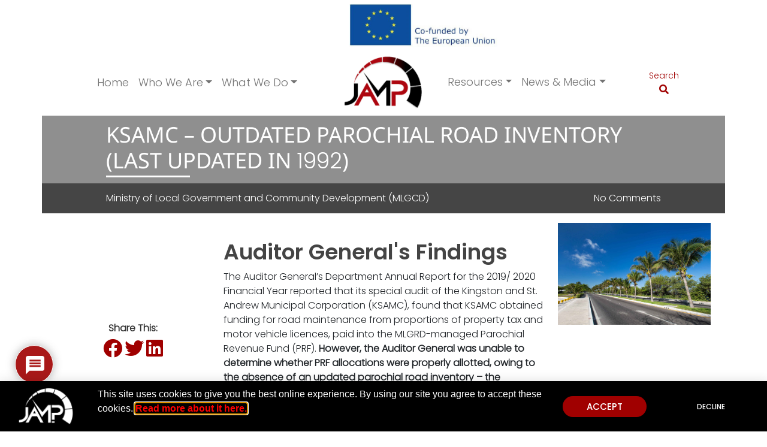

--- FILE ---
content_type: text/html; charset=UTF-8
request_url: https://www.jampja.org/breach/ksamc-outdated-parochial-road-inventory-last-updated-in-1992/
body_size: 28906
content:
<!doctype html><html lang="en"><head><meta charset="UTF-8"><meta name="viewport" content="width=device-width, initial-scale=1.0"><meta http-equiv="X-UA-Compatible" content="IE=edge"><meta name='robots' content='index, follow, max-image-preview:large, max-snippet:-1, max-video-preview:-1' /> <!-- This site is optimized with the Yoast SEO plugin v26.6 - https://yoast.com/wordpress/plugins/seo/ --><link media="all" href="https://www.jampja.org/wp-content/cache/autoptimize/css/autoptimize_ee95295057997e424410f73403c2166a.css" rel="stylesheet"><title>KSAMC - Outdated Parochial Road Inventory (last updated in 1992) - JAMP</title><link rel="canonical" href="https://www.jampja.org/breach/ksamc-outdated-parochial-road-inventory-last-updated-in-1992/" /><meta property="og:locale" content="en_US" /><meta property="og:type" content="article" /><meta property="og:title" content="KSAMC - Outdated Parochial Road Inventory (last updated in 1992) - JAMP" /><meta property="og:description" content="0 0 votes Article Rating" /><meta property="og:url" content="https://www.jampja.org/breach/ksamc-outdated-parochial-road-inventory-last-updated-in-1992/" /><meta property="og:site_name" content="JAMP" /><meta property="article:publisher" content="https://www.facebook.com/Jamaica-Accountability-Meter-Portal-113191550087838/" /><meta property="article:modified_time" content="2023-04-17T02:38:06+00:00" /><meta property="og:image" content="https://www.jampja.org/wp-content/uploads/2021/02/Road-scaled.jpg" /><meta property="og:image:width" content="2560" /><meta property="og:image:height" content="1707" /><meta property="og:image:type" content="image/jpeg" /><meta name="twitter:card" content="summary_large_image" /><meta name="twitter:site" content="@jamp_ja" /> <script type="application/ld+json" class="yoast-schema-graph">{"@context":"https://schema.org","@graph":[{"@type":"WebPage","@id":"https://www.jampja.org/breach/ksamc-outdated-parochial-road-inventory-last-updated-in-1992/","url":"https://www.jampja.org/breach/ksamc-outdated-parochial-road-inventory-last-updated-in-1992/","name":"KSAMC - Outdated Parochial Road Inventory (last updated in 1992) - JAMP","isPartOf":{"@id":"https://www.jampja.org/#website"},"primaryImageOfPage":{"@id":"https://www.jampja.org/breach/ksamc-outdated-parochial-road-inventory-last-updated-in-1992/#primaryimage"},"image":{"@id":"https://www.jampja.org/breach/ksamc-outdated-parochial-road-inventory-last-updated-in-1992/#primaryimage"},"thumbnailUrl":"https://www.jampja.org/wp-content/uploads/2021/02/Road-scaled.jpg","datePublished":"2023-04-17T02:26:43+00:00","dateModified":"2023-04-17T02:38:06+00:00","breadcrumb":{"@id":"https://www.jampja.org/breach/ksamc-outdated-parochial-road-inventory-last-updated-in-1992/#breadcrumb"},"inLanguage":"en-US","potentialAction":[{"@type":"ReadAction","target":["https://www.jampja.org/breach/ksamc-outdated-parochial-road-inventory-last-updated-in-1992/"]}]},{"@type":"ImageObject","inLanguage":"en-US","@id":"https://www.jampja.org/breach/ksamc-outdated-parochial-road-inventory-last-updated-in-1992/#primaryimage","url":"https://www.jampja.org/wp-content/uploads/2021/02/Road-scaled.jpg","contentUrl":"https://www.jampja.org/wp-content/uploads/2021/02/Road-scaled.jpg","width":2560,"height":1707,"caption":"Caribbean street road with palm trees, caribbean"},{"@type":"BreadcrumbList","@id":"https://www.jampja.org/breach/ksamc-outdated-parochial-road-inventory-last-updated-in-1992/#breadcrumb","itemListElement":[{"@type":"ListItem","position":1,"name":"Home","item":"https://www.jampja.org/"},{"@type":"ListItem","position":2,"name":"KSAMC &#8211; Outdated Parochial Road Inventory (last updated in 1992)"}]},{"@type":"WebSite","@id":"https://www.jampja.org/#website","url":"https://www.jampja.org/","name":"Jamaica Accountability Meter Portal","description":"Jamaica Accountability Meter Portal","publisher":{"@id":"https://www.jampja.org/#organization"},"potentialAction":[{"@type":"SearchAction","target":{"@type":"EntryPoint","urlTemplate":"https://www.jampja.org/?s={search_term_string}"},"query-input":{"@type":"PropertyValueSpecification","valueRequired":true,"valueName":"search_term_string"}}],"inLanguage":"en-US"},{"@type":"Organization","@id":"https://www.jampja.org/#organization","name":"Jamaica Accountability Meter Portal","alternateName":"JAMP","url":"https://www.jampja.org/","logo":{"@type":"ImageObject","inLanguage":"en-US","@id":"https://www.jampja.org/#/schema/logo/image/","url":"https://www.jampja.org/wp-content/uploads/2019/02/JAMPLogo_Col_512x512.png","contentUrl":"https://www.jampja.org/wp-content/uploads/2019/02/JAMPLogo_Col_512x512.png","width":512,"height":512,"caption":"Jamaica Accountability Meter Portal"},"image":{"@id":"https://www.jampja.org/#/schema/logo/image/"},"sameAs":["https://www.facebook.com/Jamaica-Accountability-Meter-Portal-113191550087838/","https://x.com/jamp_ja","https://instagram.com/jamp.jamaica"]}]}</script> <!-- / Yoast SEO plugin. --><link rel='dns-prefetch' href='//www.jampja.org' /><link rel='dns-prefetch' href='//static.addtoany.com' /><link rel='dns-prefetch' href='//ajax.googleapis.com' /><link href='https://sp-ao.shortpixel.ai' rel='preconnect' /><link rel="alternate" type="application/rss+xml" title="JAMP &raquo; KSAMC &#8211; Outdated Parochial Road Inventory (last updated in 1992) Comments Feed" href="https://www.jampja.org/breach/ksamc-outdated-parochial-road-inventory-last-updated-in-1992/feed/" /><link rel="alternate" title="oEmbed (JSON)" type="application/json+oembed" href="https://www.jampja.org/wp-json/oembed/1.0/embed?url=https%3A%2F%2Fwww.jampja.org%2Fbreach%2Fksamc-outdated-parochial-road-inventory-last-updated-in-1992%2F" /><link rel="alternate" title="oEmbed (XML)" type="text/xml+oembed" href="https://www.jampja.org/wp-json/oembed/1.0/embed?url=https%3A%2F%2Fwww.jampja.org%2Fbreach%2Fksamc-outdated-parochial-road-inventory-last-updated-in-1992%2F&#038;format=xml" /> <!-- This site uses the Google Analytics by ExactMetrics plugin v8.11.1 - Using Analytics tracking - https://www.exactmetrics.com/ --> <script src="https://www.googletagmanager.com/gtag/js?id=G-ZGJGL27T4H"  data-cfasync="false" data-wpfc-render="false" type="text/javascript" async></script> <script data-cfasync="false" data-wpfc-render="false" type="text/javascript">var em_version = '8.11.1';
				var em_track_user = true;
				var em_no_track_reason = '';
								var ExactMetricsDefaultLocations = {"page_location":"https:\/\/www.jampja.org\/breach\/ksamc-outdated-parochial-road-inventory-last-updated-in-1992\/"};
								if ( typeof ExactMetricsPrivacyGuardFilter === 'function' ) {
					var ExactMetricsLocations = (typeof ExactMetricsExcludeQuery === 'object') ? ExactMetricsPrivacyGuardFilter( ExactMetricsExcludeQuery ) : ExactMetricsPrivacyGuardFilter( ExactMetricsDefaultLocations );
				} else {
					var ExactMetricsLocations = (typeof ExactMetricsExcludeQuery === 'object') ? ExactMetricsExcludeQuery : ExactMetricsDefaultLocations;
				}

								var disableStrs = [
										'ga-disable-G-ZGJGL27T4H',
									];

				/* Function to detect opted out users */
				function __gtagTrackerIsOptedOut() {
					for (var index = 0; index < disableStrs.length; index++) {
						if (document.cookie.indexOf(disableStrs[index] + '=true') > -1) {
							return true;
						}
					}

					return false;
				}

				/* Disable tracking if the opt-out cookie exists. */
				if (__gtagTrackerIsOptedOut()) {
					for (var index = 0; index < disableStrs.length; index++) {
						window[disableStrs[index]] = true;
					}
				}

				/* Opt-out function */
				function __gtagTrackerOptout() {
					for (var index = 0; index < disableStrs.length; index++) {
						document.cookie = disableStrs[index] + '=true; expires=Thu, 31 Dec 2099 23:59:59 UTC; path=/';
						window[disableStrs[index]] = true;
					}
				}

				if ('undefined' === typeof gaOptout) {
					function gaOptout() {
						__gtagTrackerOptout();
					}
				}
								window.dataLayer = window.dataLayer || [];

				window.ExactMetricsDualTracker = {
					helpers: {},
					trackers: {},
				};
				if (em_track_user) {
					function __gtagDataLayer() {
						dataLayer.push(arguments);
					}

					function __gtagTracker(type, name, parameters) {
						if (!parameters) {
							parameters = {};
						}

						if (parameters.send_to) {
							__gtagDataLayer.apply(null, arguments);
							return;
						}

						if (type === 'event') {
														parameters.send_to = exactmetrics_frontend.v4_id;
							var hookName = name;
							if (typeof parameters['event_category'] !== 'undefined') {
								hookName = parameters['event_category'] + ':' + name;
							}

							if (typeof ExactMetricsDualTracker.trackers[hookName] !== 'undefined') {
								ExactMetricsDualTracker.trackers[hookName](parameters);
							} else {
								__gtagDataLayer('event', name, parameters);
							}
							
						} else {
							__gtagDataLayer.apply(null, arguments);
						}
					}

					__gtagTracker('js', new Date());
					__gtagTracker('set', {
						'developer_id.dNDMyYj': true,
											});
					if ( ExactMetricsLocations.page_location ) {
						__gtagTracker('set', ExactMetricsLocations);
					}
										__gtagTracker('config', 'G-ZGJGL27T4H', {"forceSSL":"true","page_path":location.pathname + location.search + location.hash} );
										window.gtag = __gtagTracker;										(function () {
						/* https://developers.google.com/analytics/devguides/collection/analyticsjs/ */
						/* ga and __gaTracker compatibility shim. */
						var noopfn = function () {
							return null;
						};
						var newtracker = function () {
							return new Tracker();
						};
						var Tracker = function () {
							return null;
						};
						var p = Tracker.prototype;
						p.get = noopfn;
						p.set = noopfn;
						p.send = function () {
							var args = Array.prototype.slice.call(arguments);
							args.unshift('send');
							__gaTracker.apply(null, args);
						};
						var __gaTracker = function () {
							var len = arguments.length;
							if (len === 0) {
								return;
							}
							var f = arguments[len - 1];
							if (typeof f !== 'object' || f === null || typeof f.hitCallback !== 'function') {
								if ('send' === arguments[0]) {
									var hitConverted, hitObject = false, action;
									if ('event' === arguments[1]) {
										if ('undefined' !== typeof arguments[3]) {
											hitObject = {
												'eventAction': arguments[3],
												'eventCategory': arguments[2],
												'eventLabel': arguments[4],
												'value': arguments[5] ? arguments[5] : 1,
											}
										}
									}
									if ('pageview' === arguments[1]) {
										if ('undefined' !== typeof arguments[2]) {
											hitObject = {
												'eventAction': 'page_view',
												'page_path': arguments[2],
											}
										}
									}
									if (typeof arguments[2] === 'object') {
										hitObject = arguments[2];
									}
									if (typeof arguments[5] === 'object') {
										Object.assign(hitObject, arguments[5]);
									}
									if ('undefined' !== typeof arguments[1].hitType) {
										hitObject = arguments[1];
										if ('pageview' === hitObject.hitType) {
											hitObject.eventAction = 'page_view';
										}
									}
									if (hitObject) {
										action = 'timing' === arguments[1].hitType ? 'timing_complete' : hitObject.eventAction;
										hitConverted = mapArgs(hitObject);
										__gtagTracker('event', action, hitConverted);
									}
								}
								return;
							}

							function mapArgs(args) {
								var arg, hit = {};
								var gaMap = {
									'eventCategory': 'event_category',
									'eventAction': 'event_action',
									'eventLabel': 'event_label',
									'eventValue': 'event_value',
									'nonInteraction': 'non_interaction',
									'timingCategory': 'event_category',
									'timingVar': 'name',
									'timingValue': 'value',
									'timingLabel': 'event_label',
									'page': 'page_path',
									'location': 'page_location',
									'title': 'page_title',
									'referrer' : 'page_referrer',
								};
								for (arg in args) {
																		if (!(!args.hasOwnProperty(arg) || !gaMap.hasOwnProperty(arg))) {
										hit[gaMap[arg]] = args[arg];
									} else {
										hit[arg] = args[arg];
									}
								}
								return hit;
							}

							try {
								f.hitCallback();
							} catch (ex) {
							}
						};
						__gaTracker.create = newtracker;
						__gaTracker.getByName = newtracker;
						__gaTracker.getAll = function () {
							return [];
						};
						__gaTracker.remove = noopfn;
						__gaTracker.loaded = true;
						window['__gaTracker'] = __gaTracker;
					})();
									} else {
										console.log("");
					(function () {
						function __gtagTracker() {
							return null;
						}

						window['__gtagTracker'] = __gtagTracker;
						window['gtag'] = __gtagTracker;
					})();
									}</script> <!-- / Google Analytics by ExactMetrics --><link rel='stylesheet' id='eael-14812-css' href='https://www.jampja.org/wp-content/cache/autoptimize/css/autoptimize_single_2720db2304db1fbc43fab578221bc588.css?ver=1681681086' type='text/css' media='all' /><link rel='stylesheet' id='elementor-post-6853-css' href='https://www.jampja.org/wp-content/cache/autoptimize/css/autoptimize_single_0b4e176afae198f3c9298875a51001f1.css?ver=1767940039' type='text/css' media='all' /><link rel='stylesheet' id='elementor-post-14812-css' href='https://www.jampja.org/wp-content/cache/autoptimize/css/autoptimize_single_2dc61759f396364caba64938f48ded15.css?ver=1767940040' type='text/css' media='all' /><link rel='stylesheet' id='elementor-post-6254-css' href='https://www.jampja.org/wp-content/cache/autoptimize/css/autoptimize_single_132693047d572c2e6c1a1b6bff74d30a.css?ver=1767940040' type='text/css' media='all' /><link rel='stylesheet' id='dashicons-css' href='https://www.jampja.org/wp-includes/css/dashicons.min.css?ver=b6445d361031d65cc4a9aba48a771b95' type='text/css' media='all' /><link rel='stylesheet' id='elementor-gf-local-poppins-css' href='https://www.jampja.org/wp-content/cache/autoptimize/css/autoptimize_single_d0ecda65e4a7fd10c2762d1a039f122c.css?ver=1743084581' type='text/css' media='all' /><link rel='stylesheet' id='elementor-gf-local-roboto-css' href='https://www.jampja.org/wp-content/cache/autoptimize/css/autoptimize_single_5a32ca0830b253b782803ae33b74f185.css?ver=1743084628' type='text/css' media='all' /> <script data-cfasync="false" data-wpfc-render="false" type="text/javascript" id='exactmetrics-frontend-script-js-extra'>/* <![CDATA[ */
var exactmetrics_frontend = {"js_events_tracking":"true","download_extensions":"zip,mp3,mpeg,pdf,docx,pptx,xlsx,rar","inbound_paths":"[{\"path\":\"\\\/go\\\/\",\"label\":\"affiliate\"},{\"path\":\"\\\/recommend\\\/\",\"label\":\"affiliate\"}]","home_url":"https:\/\/www.jampja.org","hash_tracking":"true","v4_id":"G-ZGJGL27T4H"};/* ]]> */</script> <script type="text/javascript" id="addtoany-core-js-before">/* <![CDATA[ */
window.a2a_config=window.a2a_config||{};a2a_config.callbacks=[];a2a_config.overlays=[];a2a_config.templates={};

//# sourceURL=addtoany-core-js-before
/* ]]> */</script> <script type="text/javascript" defer src="https://static.addtoany.com/menu/page.js" id="addtoany-core-js"></script> <script type="text/javascript" src="https://www.jampja.org/wp-includes/js/jquery/jquery.min.js?ver=3.7.1" id="jquery-core-js"></script> <script type="text/javascript" id="search-filter-plugin-build-js-extra">/* <![CDATA[ */
var SF_LDATA = {"ajax_url":"https://www.jampja.org/wp-admin/admin-ajax.php","home_url":"https://www.jampja.org/","extensions":[]};
//# sourceURL=search-filter-plugin-build-js-extra
/* ]]> */</script> <script type="text/javascript" src="https://ajax.googleapis.com/ajax/libs/jqueryui/1.11.4/i18n/jquery-ui-i18n.min.js?ver=2.5.19" id="search-filter-plugin-jquery-i18n-js"></script> <link rel="https://api.w.org/" href="https://www.jampja.org/wp-json/" /><link rel="EditURI" type="application/rsd+xml" title="RSD" href="https://www.jampja.org/xmlrpc.php?rsd" /><meta name="generator" content="Elementor 3.33.6; features: additional_custom_breakpoints; settings: css_print_method-external, google_font-enabled, font_display-auto"><link rel="icon" href="https://sp-ao.shortpixel.ai/client/to_webp,q_lossless,ret_img,w_32,h_32/https://www.jampja.org/wp-content/uploads/2019/02/cropped-JAMPLogo_Col_512x512-32x32.png" sizes="32x32" /><link rel="icon" href="https://sp-ao.shortpixel.ai/client/to_webp,q_lossless,ret_img,w_192,h_192/https://www.jampja.org/wp-content/uploads/2019/02/cropped-JAMPLogo_Col_512x512-192x192.png" sizes="192x192" /><link rel="apple-touch-icon" href="https://sp-ao.shortpixel.ai/client/to_webp,q_lossless,ret_img,w_180,h_180/https://www.jampja.org/wp-content/uploads/2019/02/cropped-JAMPLogo_Col_512x512-180x180.png" /><meta name="msapplication-TileImage" content="https://www.jampja.org/wp-content/uploads/2019/02/cropped-JAMPLogo_Col_512x512-270x270.png" /></head><body data-rsssl=1 class="wp-singular breach-template-default single single-breach postid-13097 wp-theme-jampv3 elementor-page elementor-default elementor-kit-6853 elementor-page-775"><div id="eu-branding" class="d-none d-md-block container-fluid"><div class="row align-items-center"><div class="col-md-12 text-center"> <noscript><img decoding="async" style="min-width:250px; max-width:400px; height: auto;" src="https://sp-ao.shortpixel.ai/client/to_webp,q_lossless,ret_img/https://www.jampja.org/wp-content/uploads/2023/03/JAMP-EU-Flag-banner-new.jpg" /></noscript><img decoding="async" class="lazyload" style="min-width:250px; max-width:400px; height: auto;" src='data:image/svg+xml,%3Csvg%20xmlns=%22http://www.w3.org/2000/svg%22%20viewBox=%220%200%20210%20140%22%3E%3C/svg%3E' data-src="https://sp-ao.shortpixel.ai/client/to_webp,q_lossless,ret_img/https://www.jampja.org/wp-content/uploads/2023/03/JAMP-EU-Flag-banner-new.jpg" /></div></div></div><div id="site-wrapper" class="container"><header> <!-- START: IF we are on homepage show splash screen - settings for media item shown in backend --> <!-- END: IF we are on homepage show splash screen - settings for media item shown in backend --> <!-- START: Custom JAMP Navigation using Bootstrap nav and custom WP Walker --><section id="main-nav" class="position-relative on-top-of-the-world"><div id="collapsed-main-nav" class="row d-md-none justify-content-between align-items-center text-center"><div id="collapsed-main-nav-contact" class="col"> <a href="contact-us" class="contact"> <i class="fas fa-envelope"></i> </a></div><div id="collapsed-main-nav-search" class="col cont_search search"><form id="collapsed-search" method="get" role="search" action="https://www.jampja.org/"> <button class="btn btn-link"><i class="fas fa-search"></i></button> <!-- <button class="btn btn-link fas fa-search"></button> --></form></div><div id="collapsed-main-nav-menu" class="col"><nav class="navbar navbar-expand-md navbar-light bg-light"><div class="container-fluid"> <button class="navbar-toggler" type="button" data-bs-toggle="collapse" data-bs-target="#mobileMainnavbar" aria-controls="mobileMainnavbar" aria-expanded="false" aria-label="Toggle navigation"> <span class="navbar-toggler-icon"></span> </button><div id="mobileMainnavbar" class="collapse navbar-collapse"><ul id="menu-mobile-nav" class="nav navbar-nav"><li itemscope="itemscope" itemtype="https://www.schema.org/SiteNavigationElement" id="menu-item-6523" class="menu-item menu-item-type-post_type menu-item-object-page menu-item-home menu-item-6523 nav-item"><a title="Home" href="https://www.jampja.org/" class="nav-link">Home</a></li><li itemscope="itemscope" itemtype="https://www.schema.org/SiteNavigationElement" id="menu-item-6533" class="menu-item menu-item-type-custom menu-item-object-custom menu-item-has-children dropdown menu-item-6533 nav-item"><a title="Who We Are" href="#" aria-haspopup="true" aria-expanded="false" class="dropdown-toggle nav-link" id="menu-item-dropdown-6533" data-bs-toggle="dropdown">Who We Are</a><ul class="dropdown-menu" aria-labelledby="menu-item-dropdown-6533" role="menu"><li itemscope="itemscope" itemtype="https://www.schema.org/SiteNavigationElement" id="menu-item-6529" class="menu-item menu-item-type-post_type menu-item-object-page menu-item-6529 nav-item"><a title="About Us" href="https://www.jampja.org/who-we-are/about-us/" class="dropdown-item">About Us</a></li><li itemscope="itemscope" itemtype="https://www.schema.org/SiteNavigationElement" id="menu-item-6532" class="menu-item menu-item-type-post_type menu-item-object-page menu-item-6532 nav-item"><a title="Strategic Partners" href="https://www.jampja.org/who-we-are/strategic-partners/" class="dropdown-item">Strategic Partners</a></li><li itemscope="itemscope" itemtype="https://www.schema.org/SiteNavigationElement" id="menu-item-6530" class="menu-item menu-item-type-post_type menu-item-object-page menu-item-6530 nav-item"><a title="Financials" href="https://www.jampja.org/who-we-are/financials/" class="dropdown-item">Financials</a></li></ul></li><li itemscope="itemscope" itemtype="https://www.schema.org/SiteNavigationElement" id="menu-item-6534" class="menu-item menu-item-type-custom menu-item-object-custom menu-item-has-children dropdown menu-item-6534 nav-item"><a title="What We Do" href="#" aria-haspopup="true" aria-expanded="false" class="dropdown-toggle nav-link" id="menu-item-dropdown-6534" data-bs-toggle="dropdown">What We Do</a><ul class="dropdown-menu" aria-labelledby="menu-item-dropdown-6534" role="menu"><li itemscope="itemscope" itemtype="https://www.schema.org/SiteNavigationElement" id="menu-item-6612" class="menu-item menu-item-type-post_type menu-item-object-page menu-item-6612 nav-item"><a title="Account-A-Meter" href="https://www.jampja.org/what-we-do/account-a-meter/" class="dropdown-item">Account-A-Meter</a></li><li itemscope="itemscope" itemtype="https://www.schema.org/SiteNavigationElement" id="menu-item-6614" class="menu-item menu-item-type-post_type menu-item-object-page menu-item-6614 nav-item"><a title="MP Tracker" href="https://www.jampja.org/what-we-do/mp-tracker/" class="dropdown-item">MP Tracker</a></li><li itemscope="itemscope" itemtype="https://www.schema.org/SiteNavigationElement" id="menu-item-6613" class="menu-item menu-item-type-post_type menu-item-object-page menu-item-6613 nav-item"><a title="Legislative Tracker" href="https://www.jampja.org/what-we-do/legislative-tracker/" class="dropdown-item">Legislative Tracker</a></li><li itemscope="itemscope" itemtype="https://www.schema.org/SiteNavigationElement" id="menu-item-12854" class="menu-item menu-item-type-post_type menu-item-object-page menu-item-12854 nav-item"><a title="Budget Tracker" href="https://www.jampja.org/what-we-do/budget-tracker/" class="dropdown-item">Budget Tracker</a></li><li itemscope="itemscope" itemtype="https://www.schema.org/SiteNavigationElement" id="menu-item-12855" class="menu-item menu-item-type-post_type menu-item-object-page menu-item-12855 nav-item"><a title="Procurement Tracker" href="https://www.jampja.org/what-we-do/procurement-tracker/" class="dropdown-item">Procurement Tracker</a></li><li itemscope="itemscope" itemtype="https://www.schema.org/SiteNavigationElement" id="menu-item-13281" class="menu-item menu-item-type-post_type menu-item-object-page menu-item-13281 nav-item"><a title="ATI Request Tool" href="https://www.jampja.org/resources/ati-request/" class="dropdown-item">ATI Request Tool</a></li><li itemscope="itemscope" itemtype="https://www.schema.org/SiteNavigationElement" id="menu-item-8767" class="menu-item menu-item-type-post_type menu-item-object-page menu-item-8767 nav-item"><a title="Citizen Campaigns" href="https://www.jampja.org/citizen-campaigns/" class="dropdown-item">Citizen Campaigns</a></li><li itemscope="itemscope" itemtype="https://www.schema.org/SiteNavigationElement" id="menu-item-6525" class="menu-item menu-item-type-post_type menu-item-object-page menu-item-6525 nav-item"><a title="Methodology" href="https://www.jampja.org/jamp-methodology/" class="dropdown-item">Methodology</a></li><li itemscope="itemscope" itemtype="https://www.schema.org/SiteNavigationElement" id="menu-item-6537" class="menu-item menu-item-type-post_type menu-item-object-page menu-item-6537 nav-item"><a title="Update Log" href="https://www.jampja.org/update-log/" class="dropdown-item">Update Log</a></li></ul></li><li itemscope="itemscope" itemtype="https://www.schema.org/SiteNavigationElement" id="menu-item-6535" class="menu-item menu-item-type-custom menu-item-object-custom menu-item-has-children dropdown menu-item-6535 nav-item"><a title="Resources" href="#" aria-haspopup="true" aria-expanded="false" class="dropdown-toggle nav-link" id="menu-item-dropdown-6535" data-bs-toggle="dropdown">Resources</a><ul class="dropdown-menu" aria-labelledby="menu-item-dropdown-6535" role="menu"><li itemscope="itemscope" itemtype="https://www.schema.org/SiteNavigationElement" id="menu-item-6526" class="menu-item menu-item-type-post_type menu-item-object-page menu-item-6526 nav-item"><a title="FAQs" href="https://www.jampja.org/resources/faq/" class="dropdown-item">FAQs</a></li><li itemscope="itemscope" itemtype="https://www.schema.org/SiteNavigationElement" id="menu-item-6524" class="menu-item menu-item-type-post_type menu-item-object-page menu-item-6524 nav-item"><a title="Blog" href="https://www.jampja.org/blog/" class="dropdown-item">Blog</a></li><li itemscope="itemscope" itemtype="https://www.schema.org/SiteNavigationElement" id="menu-item-6527" class="menu-item menu-item-type-post_type menu-item-object-page menu-item-6527 nav-item"><a title="Get Involved" href="https://www.jampja.org/resources/get-involved/" class="dropdown-item">Get Involved</a></li><li itemscope="itemscope" itemtype="https://www.schema.org/SiteNavigationElement" id="menu-item-6528" class="menu-item menu-item-type-post_type menu-item-object-page menu-item-6528 nav-item"><a title="Publications and Reports" href="https://www.jampja.org/resources/publications-and-reports/" class="dropdown-item">Publications and Reports</a></li></ul></li><li itemscope="itemscope" itemtype="https://www.schema.org/SiteNavigationElement" id="menu-item-6536" class="menu-item menu-item-type-custom menu-item-object-custom menu-item-has-children dropdown menu-item-6536 nav-item"><a title="News &amp; Media" href="#" aria-haspopup="true" aria-expanded="false" class="dropdown-toggle nav-link" id="menu-item-dropdown-6536" data-bs-toggle="dropdown">News &amp; Media</a><ul class="dropdown-menu" aria-labelledby="menu-item-dropdown-6536" role="menu"><li itemscope="itemscope" itemtype="https://www.schema.org/SiteNavigationElement" id="menu-item-6515" class="menu-item menu-item-type-post_type menu-item-object-page menu-item-6515 nav-item"><a title="News" href="https://www.jampja.org/news-media/news/" class="dropdown-item">News</a></li><li itemscope="itemscope" itemtype="https://www.schema.org/SiteNavigationElement" id="menu-item-6518" class="menu-item menu-item-type-post_type menu-item-object-page menu-item-6518 nav-item"><a title="Bulletins/Press Releases" href="https://www.jampja.org/news-media/press-releases/" class="dropdown-item">Bulletins/Press Releases</a></li><li itemscope="itemscope" itemtype="https://www.schema.org/SiteNavigationElement" id="menu-item-6516" class="menu-item menu-item-type-post_type menu-item-object-page menu-item-6516 nav-item"><a title="Pictorial/Videography" href="https://www.jampja.org/news-media/pictorial-videography/" class="dropdown-item">Pictorial/Videography</a></li></ul></li><li itemscope="itemscope" itemtype="https://www.schema.org/SiteNavigationElement" id="menu-item-6514" class="menu-item menu-item-type-post_type menu-item-object-page menu-item-6514 nav-item"><a title="Make a Donation" href="https://www.jampja.org/?page_id=5985" class="nav-link">Make a Donation</a></li></ul></div></div></nav></div></div><div id="expanded-main-nav" class="row d-none d-md-flex justify-content-center"><div class="col-md-11"><div class="row justify-content-around align-items-center"><div id="expanded-main-nav-left" class="col-md-5"><nav class="navbar navbar-expand-md navbar-light bg-white"><div class="container-fluid"> <button class="navbar-toggler" type="button" data-bs-toggle="collapse" data-bs-target="#leftMainnavbar" aria-controls="leftMainnavbar" aria-expanded="false" aria-label="Toggle navigation"> <span class="navbar-toggler-icon"></span> </button><div id="leftMainnavbar" class="collapse navbar-collapse"><ul id="menu-homepage-nav-left" class="nav navbar-nav"><li itemscope="itemscope" itemtype="https://www.schema.org/SiteNavigationElement" id="menu-item-48" class="menu-item menu-item-type-post_type menu-item-object-page menu-item-home menu-item-48 nav-item"><a title="Home" href="https://www.jampja.org/" class="nav-link">Home</a></li><li itemscope="itemscope" itemtype="https://www.schema.org/SiteNavigationElement" id="menu-item-3330" class="menu-item menu-item-type-custom menu-item-object-custom menu-item-has-children dropdown menu-item-3330 nav-item"><a title="Who We Are" href="#" aria-haspopup="true" aria-expanded="false" class="dropdown-toggle nav-link" id="menu-item-dropdown-3330" data-bs-toggle="dropdown">Who We Are</a><ul class="dropdown-menu" aria-labelledby="menu-item-dropdown-3330" role="menu"><li itemscope="itemscope" itemtype="https://www.schema.org/SiteNavigationElement" id="menu-item-3335" class="menu-item menu-item-type-post_type menu-item-object-page menu-item-3335 nav-item"><a title="About Us" href="https://www.jampja.org/who-we-are/about-us/" class="dropdown-item">About Us</a></li><li itemscope="itemscope" itemtype="https://www.schema.org/SiteNavigationElement" id="menu-item-3333" class="menu-item menu-item-type-post_type menu-item-object-page menu-item-3333 nav-item"><a title="Strategic Partners" href="https://www.jampja.org/who-we-are/strategic-partners/" class="dropdown-item">Strategic Partners</a></li><li itemscope="itemscope" itemtype="https://www.schema.org/SiteNavigationElement" id="menu-item-3332" class="menu-item menu-item-type-post_type menu-item-object-page menu-item-3332 nav-item"><a title="Financials" href="https://www.jampja.org/who-we-are/financials/" class="dropdown-item">Financials</a></li></ul></li><li itemscope="itemscope" itemtype="https://www.schema.org/SiteNavigationElement" id="menu-item-3331" class="menu-item menu-item-type-custom menu-item-object-custom menu-item-has-children dropdown menu-item-3331 nav-item"><a title="What We Do" href="#" aria-haspopup="true" aria-expanded="false" class="dropdown-toggle nav-link" id="menu-item-dropdown-3331" data-bs-toggle="dropdown">What We Do</a><ul class="dropdown-menu" aria-labelledby="menu-item-dropdown-3331" role="menu"><li itemscope="itemscope" itemtype="https://www.schema.org/SiteNavigationElement" id="menu-item-300" class="menu-item menu-item-type-post_type menu-item-object-page menu-item-300 nav-item"><a title="Account A Meter" href="https://www.jampja.org/what-we-do/account-a-meter/" class="dropdown-item">Account A Meter</a></li><li itemscope="itemscope" itemtype="https://www.schema.org/SiteNavigationElement" id="menu-item-302" class="menu-item menu-item-type-post_type menu-item-object-page menu-item-302 nav-item"><a title="MP Tracker" href="https://www.jampja.org/what-we-do/mp-tracker/" class="dropdown-item">MP Tracker</a></li><li itemscope="itemscope" itemtype="https://www.schema.org/SiteNavigationElement" id="menu-item-301" class="menu-item menu-item-type-post_type menu-item-object-page menu-item-301 nav-item"><a title="Legislative Tracker" href="https://www.jampja.org/what-we-do/legislative-tracker/" class="dropdown-item">Legislative Tracker</a></li><li itemscope="itemscope" itemtype="https://www.schema.org/SiteNavigationElement" id="menu-item-12857" class="menu-item menu-item-type-post_type menu-item-object-page menu-item-12857 nav-item"><a title="Budget Tracker" href="https://www.jampja.org/what-we-do/budget-tracker/" class="dropdown-item">Budget Tracker</a></li><li itemscope="itemscope" itemtype="https://www.schema.org/SiteNavigationElement" id="menu-item-12856" class="menu-item menu-item-type-post_type menu-item-object-page menu-item-12856 nav-item"><a title="Procurement Tracker" href="https://www.jampja.org/what-we-do/procurement-tracker/" class="dropdown-item">Procurement Tracker</a></li><li itemscope="itemscope" itemtype="https://www.schema.org/SiteNavigationElement" id="menu-item-13282" class="menu-item menu-item-type-post_type menu-item-object-page menu-item-13282 nav-item"><a title="ATI Request Tool" href="https://www.jampja.org/resources/ati-request/" class="dropdown-item">ATI Request Tool</a></li><li itemscope="itemscope" itemtype="https://www.schema.org/SiteNavigationElement" id="menu-item-8768" class="menu-item menu-item-type-post_type menu-item-object-page menu-item-8768 nav-item"><a title="Citizen Campaigns" href="https://www.jampja.org/citizen-campaigns/" class="dropdown-item">Citizen Campaigns</a></li><li itemscope="itemscope" itemtype="https://www.schema.org/SiteNavigationElement" id="menu-item-6062" class="menu-item menu-item-type-post_type menu-item-object-page menu-item-6062 nav-item"><a title="Methodology" href="https://www.jampja.org/jamp-methodology/" class="dropdown-item">Methodology</a></li><li itemscope="itemscope" itemtype="https://www.schema.org/SiteNavigationElement" id="menu-item-6250" class="menu-item menu-item-type-post_type menu-item-object-page menu-item-6250 nav-item"><a title="Update Log" href="https://www.jampja.org/update-log/" class="dropdown-item">Update Log</a></li></ul></li></ul></div></div></nav></div><div id="expanded-main-nav-logo" class="col-md-2 text-center"> <a href="https://www.jampja.org"> <noscript><img decoding="async" src="https://sp-ao.shortpixel.ai/client/to_webp,q_lossless,ret_img/https://www.jampja.org/wp-content/uploads/2019/02/JAMP-Logo.png" class="img-fluid" alt="JAMP logo"></noscript><img decoding="async" src='data:image/svg+xml,%3Csvg%20xmlns=%22http://www.w3.org/2000/svg%22%20viewBox=%220%200%20210%20140%22%3E%3C/svg%3E' data-src="https://sp-ao.shortpixel.ai/client/to_webp,q_lossless,ret_img/https://www.jampja.org/wp-content/uploads/2019/02/JAMP-Logo.png" class="lazyload img-fluid" alt="JAMP logo"> </a></div><div class="col-md-5"><div class="row"><div id="expanded-main-nav-right" class="col-md-9"><nav class="navbar navbar-expand-md navbar-light bg-white"><div class="container-fluid"> <button class="navbar-toggler" type="button" data-bs-toggle="collapse" data-bs-target="#rightMainnavbar" aria-controls="rightMainnavbar" aria-expanded="false" aria-label="Toggle navigation"> <span class="navbar-toggler-icon"></span> </button><div id="rightMainnavbar" class="collapse navbar-collapse"><ul id="menu-homepage-nav-right" class="nav navbar-nav"><li itemscope="itemscope" itemtype="https://www.schema.org/SiteNavigationElement" id="menu-item-5258" class="menu-item menu-item-type-custom menu-item-object-custom menu-item-has-children dropdown menu-item-5258 nav-item"><a title="Resources" href="#" aria-haspopup="true" aria-expanded="false" class="dropdown-toggle nav-link" id="menu-item-dropdown-5258" data-bs-toggle="dropdown">Resources</a><ul class="dropdown-menu" aria-labelledby="menu-item-dropdown-5258" role="menu"><li itemscope="itemscope" itemtype="https://www.schema.org/SiteNavigationElement" id="menu-item-307" class="menu-item menu-item-type-post_type menu-item-object-page menu-item-307 nav-item"><a title="FAQs" href="https://www.jampja.org/resources/faq/" class="dropdown-item">FAQs</a></li><li itemscope="itemscope" itemtype="https://www.schema.org/SiteNavigationElement" id="menu-item-1125" class="menu-item menu-item-type-post_type menu-item-object-page menu-item-1125 nav-item"><a title="Blog" href="https://www.jampja.org/blog/" class="dropdown-item">Blog</a></li><li itemscope="itemscope" itemtype="https://www.schema.org/SiteNavigationElement" id="menu-item-305" class="menu-item menu-item-type-post_type menu-item-object-page menu-item-305 nav-item"><a title="Get Involved" href="https://www.jampja.org/resources/get-involved/" class="dropdown-item">Get Involved</a></li><li itemscope="itemscope" itemtype="https://www.schema.org/SiteNavigationElement" id="menu-item-306" class="menu-item menu-item-type-post_type menu-item-object-page menu-item-306 nav-item"><a title="Publications and Reports" href="https://www.jampja.org/resources/publications-and-reports/" class="dropdown-item">Publications and Reports</a></li></ul></li><li itemscope="itemscope" itemtype="https://www.schema.org/SiteNavigationElement" id="menu-item-4395" class="menu-item menu-item-type-custom menu-item-object-custom menu-item-has-children dropdown menu-item-4395 nav-item"><a title="News &amp; Media" href="#" aria-haspopup="true" aria-expanded="false" class="dropdown-toggle nav-link" id="menu-item-dropdown-4395" data-bs-toggle="dropdown">News &amp; Media</a><ul class="dropdown-menu" aria-labelledby="menu-item-dropdown-4395" role="menu"><li itemscope="itemscope" itemtype="https://www.schema.org/SiteNavigationElement" id="menu-item-4396" class="menu-item menu-item-type-post_type menu-item-object-page menu-item-4396 nav-item"><a title="News" href="https://www.jampja.org/news-media/news/" class="dropdown-item">News</a></li><li itemscope="itemscope" itemtype="https://www.schema.org/SiteNavigationElement" id="menu-item-4399" class="menu-item menu-item-type-post_type menu-item-object-page menu-item-4399 nav-item"><a title="Bulletins/Press Releases" href="https://www.jampja.org/news-media/press-releases/" class="dropdown-item">Bulletins/Press Releases</a></li><li itemscope="itemscope" itemtype="https://www.schema.org/SiteNavigationElement" id="menu-item-4397" class="menu-item menu-item-type-post_type menu-item-object-page menu-item-4397 nav-item"><a title="Pictorial/Videography" href="https://www.jampja.org/news-media/pictorial-videography/" class="dropdown-item">Pictorial/Videography</a></li></ul></li></ul></div></div></nav></div><div id="expanded-main-nav-contact-and-search" class="col-md-3 text-end d-flex align-items-center"> <!--
 <a id="contact-us" href=""> <span>Contact</span> </a> <span class="horizontal-spacer-10"></span> --><form id="main-search" method="get" role="search" action="https://www.jampja.org/"> <button class="btn btn-link"><small>Search</small> <i class="fas fa-search"></i></button> <!-- <button class="btn btn-link fas fa-search"></button> --></form></div></div></div></div></div></div></section> <!-- END: Custom JAMP Navigation using Bootstrap nav and custom WP Walker --> <!-- START: Search overlay --><div id="full-screen-search"> <button type="button" class="close" id="full-screen-search-close">X</button><form role="search" method="get" action="https://www.jampja.org/" id="full-screen-search-form"><div id="full-screen-search-container"> <input type="text" name="s" placeholder="Search" id="full-screen-search-input" /></div></form></div> <!-- END: Search overlay --></header> <!-- START: CONDITIONAL Sub-Title Areas --> <!-- Conditional title area for homepage --> <!-- Make condition binary for parliamentarian vs other single custom posts --> <!-- Conditional title area for single BREACH custom posts --><section id="jamp-red-title-bar"><div class="row bg-jampgray"><div class="d-none d-lg-block col-lg-1"></div><div class="col col-lg-10"><h1 class="jamp-headlinefont breach-headline" id="jamp-title">KSAMC &#8211; Outdated Parochial Road Inventory (last updated in 1992)</h1></div><div class="d-none d-lg-block col-lg-1"></div></div></section> <script type="text/javascript">let text = document.getElementById("jamp-title").innerHTML; 
				let result = text.replace(/[0-9]/gi, function (x) {
				  return "<span class='jamp-numintitles'>" + x + "</span>";
				});

				document.getElementById("jamp-title").innerHTML = result;</script> <!-- Conditional title area for single PARLIAMENTARIAN custom posts --> <!-- Conditional title area for Blog Posts --> <!-- Conditional title area for Pages --> <!-- Conditional title area for Search Page --> <!-- END: CONDITIONAL Sub-Title Areas --> <!-- End Header --><section class="breach-subtitle"><div class="row bg-jampdarkergray text-white align-items-center"><div class="d-none d-lg-block col-lg-1"></div><div class="col col-lg-8"> <span id="ministry-occurred-in"><a href="https://www.jampja.org/ministry/ministry-of-local-government-and-community-development-mlgcd/" class="text-white">Ministry of Local Government and Community Development (MLGCD)</a></span></div><div class="col col-lg-2 text-end"> No Comments</div><div class="d-none d-lg-block col-lg-1"></div></div></section><section id="primary" class="content-area"><main id="main" class="site-main"><div class="breach"><div class="container"><div class="row"><div class="col-sm-3"> <script type="text/javascript" src="https://www.amcharts.com/lib/4/core.js"></script> <script type="text/javascript" src="https://www.amcharts.com/lib/4/charts.js"></script> <script type="text/javascript" src="https://www.amcharts.com/lib/4/themes/animated.js"></script> <div id="$CHART$" style="width: 100%; height: 150px;"></div> <script type="text/javascript">// Use custom theme
		function am4themes_JAMP(target) {
			if (target instanceof am4core.ColorSet) {
				target.list = [
					am4core.color("#f50c1a"), // bright red
					am4core.color("#7b0307"), // dark red
					am4core.color("#3e0102"), // red black
					am4core.color("#000"), // black
					am4core.color("#FFF") // white
				];
			}
		}

		am4core.useTheme(am4themes_JAMP);

		// Create chart instance
		var chart = am4core.create("$CHART$", am4charts.GaugeChart);

		// Make the chart fade-in on init
		chart.hiddenState.properties.opacity = 0;

		// Set inner radius (FAT bar)
		chart.innerRadius = am4core.percent(55);

		// Create outer axis
		var axis = chart.xAxes.push(new am4charts.ValueAxis());
		axis.min = 0;
		axis.max = 100;
		axis.strictMinMax = true;
		axis.renderer.radius = am4core.percent(50);
		axis.renderer.inside = true;
		axis.renderer.line.strokeOpacity = 1;
		axis.renderer.ticks.template.strokeOpacity = 1;
		axis.renderer.ticks.template.length = 10;
		axis.renderer.grid.template.disabled = true;
		axis.renderer.labels.template.radius = 40;
		axis.renderer.labels.template.adapter.add("text", function(text) {
			return text + "%";
		})

		//Turn off inner labels for space
		axis.renderer.labels.template.disabled = true;

		// Ensure sets of coolors accepted
		var colorSet = new am4core.ColorSet();

		// Create outer axis
		var axis2 = chart.xAxes.push(new am4charts.ValueAxis());
		axis2.min = 0;
		axis2.max = 100;
		axis2.renderer.innerRadius = 35;
		axis2.strictMinMax = true;
		axis2.renderer.labels.template.disabled = true;
		axis2.renderer.ticks.template.disabled = true;
		axis2.renderer.grid.template.disabled = true;

		// Create colored bands
		var range0 = axis2.axisRanges.create(); //Bright Red
		range0.value = 0;
		range0.endValue = 25;
		range0.axisFill.fillOpacity = 1;
		range0.axisFill.fill = colorSet.getIndex(0);

		var range1 = axis2.axisRanges.create(); //Dark Red
		range1.value = 25;
		range1.endValue = 50;
		range1.axisFill.fillOpacity = 1;
		range1.axisFill.fill = colorSet.getIndex(1);

		var range2 = axis2.axisRanges.create(); //Red-Black
		range2.value = 50;
		range2.endValue = 75;
		range2.axisFill.fillOpacity = 1;
		range2.axisFill.fill = colorSet.getIndex(2);

		var range3 = axis2.axisRanges.create(); //Black
		range3.value = 75;
		range3.endValue = 99;
		range3.axisFill.fillOpacity = 1;
		range3.axisFill.fill = colorSet.getIndex(3);

		var range4 = axis2.axisRanges.create(); //White
		range4.value = 99;
		range4.endValue = 100;
		range4.axisFill.fillOpacity = 1;
		range4.axisFill.fill = colorSet.getIndex(4);

		// Add a label
		var label = chart.radarContainer.createChild(am4core.Label);
		label.isMeasured = false;
		label.fontSize = 18;
		label.x = am4core.percent(50);
		label.y = am4core.percent(100);
		label.horizontalCenter = "middle";
		label.verticalCenter = "bottom";
		label.text = "0%";

		// Add a hand
		var hand = chart.hands.push(new am4charts.ClockHand());
		hand.axis = axis2;
		hand.innerRadius = am4core.percent(30);
		hand.startWidth = 10;
		hand.pin.disabled = true;
		hand.value = 0;

		//Make hand swipe color
		hand.events.on("propertychanged", function(ev) {
			range0.endValue = ev.target.value;
			range1.endValue = ev.target.value;
			range2.endValue = ev.target.value;
			range3.endValue = ev.target.value;
			range4.value = ev.target.value;
			axis2.invalidate();
		});

		//Put PODS data into a variable accessible by Javascript
		var value = 0			// Animate hand
			label.text = value + "%";
		var animation = new am4core.Animation(hand, {
			property: "value",
			to: value
		}, 3000, am4core.ease.cubicOut).start();</script> <div class="breach-share-section"><h4>Share This:</h4><div class="row"><div class="col"> <a target="_blank"
 href="https://www.facebook.com/sharer/sharer.php?u=#https://www.jampja.org/breach/ksamc-outdated-parochial-road-inventory-last-updated-in-1992/"><i
 class="fab fa-facebook"></i></a> <a href="https://twitter.com/intent/tweet/?text=KSAMC &#8211; Outdated Parochial Road Inventory (last updated in 1992);url=https://www.jampja.org/breach/ksamc-outdated-parochial-road-inventory-last-updated-in-1992/"
 target="_blank" rel="noopener"><i
 class="fab fa-twitter"></i></a> <a href="https://www.linkedin.com/shareArticle?mini=true&amp;url=https://www.jampja.org/breach/ksamc-outdated-parochial-road-inventory-last-updated-in-1992/;title=https://www.jampja.org/breach/ksamc-outdated-parochial-road-inventory-last-updated-in-1992/;summary=KSAMC &#8211; Outdated Parochial Road Inventory (last updated in 1992);"
 target="_blank" rel="noopener"><i class="fab fa-linkedin"></i></a></div></div></div></div><div class="col-sm-6"><div class="vertical-spacer-20"></div><h2> Auditor General's Findings</h2><p>The Auditor General’s Department Annual Report for the 2019/ 2020 Financial Year reported that its special audit of the Kingston and St. Andrew Municipal Corporation (KSAMC), found that KSAMC obtained funding for road maintenance from proportions of property tax and motor vehicle licences, paid into the MLGRD-managed Parochial Revenue Fund (PRF). <strong>However, the Auditor General was unable to determine whether PRF allocations were properly allotted, owing to the absence of an updated parochial road inventory &#8211; the inventory was last updated in 1992.</strong></p></div><div class="col-sm-3"> <noscript><img decoding="async" src="https://sp-ao.shortpixel.ai/client/to_webp,q_lossless,ret_img/https://www.jampja.org/wp-content/uploads/2021/02/Road-scaled.jpg"
 class="img-fluid" id="breach-image"
 alt="Responsive image"></noscript><img decoding="async" src='data:image/svg+xml,%3Csvg%20xmlns=%22http://www.w3.org/2000/svg%22%20viewBox=%220%200%20210%20140%22%3E%3C/svg%3E' data-src="https://sp-ao.shortpixel.ai/client/to_webp,q_lossless,ret_img/https://www.jampja.org/wp-content/uploads/2021/02/Road-scaled.jpg"
 class="lazyload img-fluid" id="breach-image"
 alt="Responsive image"></div></div><div class="row"><div class="col"><div id="breach-info-section"><div class="row"><div class="col-sm-6"><p> Permanent Secretary (current): <span class="breach_data_field">Marsha Henry-Martin</span></p></div><div class="col-sm-6"><p>Breach Category: <span
 class="breach_data_field">Project Management</span></p></div><div class="col-sm-6"><p>Permanent Secretary (at breach): <span class="breach_data_field">Marsha Henry-Martin</span></p></div><div class="col-sm-6"><p>Breach Type: <span
 class="breach_data_field">Poor Inventory Management</span></p></div></div></div></div></div><div class="row"><div class="col-sm-8"><section class="jamp-tabs"><div class="jamp-info-tabs"><nav><div class="nav nav-tabs nav-fill" id="nav-tab" role="tablist"> <button class="nav-link position-relative active"
 id="nav-breachdetails-tab"
 data-bs-toggle="tab"
 data-bs-target="#nav-breachdetails"
 type="button"
 role="tab"
 aria-controls="nav-breachdetails"
 aria-selected="true">Breach Details </button> <button class="nav-link position-relative"
 id="nav-articlesandreports-tab"
 data-bs-toggle="tab"
 data-bs-target="#nav-articlesandreports"
 type="button"
 role="tab"
 aria-controls="nav-articlesandreports"
 aria-selected="false">Articles & Reports </button> <button class="nav-link position-relative"
 id="nav-accountableofficers-tab"
 data-bs-toggle="tab"
 data-bs-target="#nav-accountableofficers"
 role="tab"
 aria-controls="nav-accountableofficers"
 aria-selected="false">Accountable Officers </button> <button class="nav-link position-relative"
 id="nav-callstoaction-tab"
 data-bs-toggle="tab"
 data-bs-target="#nav-callstoaction"
 role="tab"
 aria-controls="nav-callstoaction"
 aria-selected="false">Calls To Action </button></div></nav><div class="tab-content jamp-tab-content py-3 px-3 px-sm-0" id="nav-tabContent"><div class="tab-pane fade show active"
 id="nav-breachdetails"
 role="tabpanel"
 aria-labelledby="nav-breachdetails-tab"><div class="row breach-details-summary-row"><div class="col-sm-6 breach-summary"> <span>Status: <strong>Non-Compliance</strong></span></div><div class="col-sm-6  breach-summary"> <span>Last Assessed: <strong>December 9, 2022</strong> </span></div><div class="col-sm-6  breach-summary"> <span>Year Reported: <strong>2020</strong> </span></div><div class="col-sm-6  breach-summary"> <span>Year Resolved: <strong></strong> </span></div></div><div class="row breach-details-content"><div class="col-sm-12"><h2>JAMP Update</h2><p><p>Jamaica Accountability Meter Portal (JAMP) requested a copy of the most recently updated parochial road inventory on June 8, 2021.</p><p><strong>February 7, 2022</strong> – Following the Jamaica Gleaner article, “Access Denied” (https://jamaica-gleaner.com/article/news/20220206/access-denied) published on February 6, 2022, JAMP was contacted by an officer of the KSAMC to advise that the ATI request was to be re-sent and it would be attended to at the earliest.</p><p><strong>April 12, 2022</strong> – Follow up emails were sent requesting substantiation of our request.</p><p><strong>As at the date of this upload, no response has been given by KSAMC. JAMP will utilize the necessary provisions under the ATI Act to take further action. </strong></p></p><h3>ATI Responses</h3><ul></ul></div></div></div><div class="tab-pane fade"
 id="nav-articlesandreports"
 role="tabpanel"
 aria-labelledby="nav-articlesandreports-tab"><h3>Auditor General Reports</h3><ul><li> <a href="https://auditorgeneral.gov.jm/wp-content/uploads/2021/01/FINAL-AR-Dec-28-2020-2.pdf"
 target="_blank">Auditor General's Department 2019-2020 Annual Report </a></li><li> <a href="https://www.jampja.org/wp-content/uploads/2023/04/KSAMC-Outdated-parochial-road-inventory-Extract-from-AUGD-2020-Report.pdf"
 target="_blank">KSAMC - Outdated parochial road inventory - Extract from AUGD 2020 Report </a></li></ul></div><div class="tab-pane fade"
 id="nav-accountableofficers"
 role="tabpanel"
 aria-labelledby="nav-accountableofficers-tab"><div class="row"><div class="col-sm-6"><div class="officer"><div class="row"><div class="col-sm-6"> <noscript><img decoding="async" src="https://sp-ao.shortpixel.ai/client/to_webp,q_lossless,ret_img/https://www.jampja.org/wp-content/uploads/2019/02/Marsha-Martin-Henry-150x150.jpg"
 alt=""
 class="img-responsive"></noscript><img decoding="async" src='data:image/svg+xml,%3Csvg%20xmlns=%22http://www.w3.org/2000/svg%22%20viewBox=%220%200%20210%20140%22%3E%3C/svg%3E' data-src="https://sp-ao.shortpixel.ai/client/to_webp,q_lossless,ret_img/https://www.jampja.org/wp-content/uploads/2019/02/Marsha-Martin-Henry-150x150.jpg"
 alt=""
 class="lazyload img-responsive"><p class="text-sm-left text-md-center officer-share"> <span class="sm_fb"><a
 href="https://www.facebook.com/mlgcd/"
 target="_blank"><i
 class="fab fa-facebook-f"></i></a></span> <span class="sm_twt"><a
 href="https://twitter.com/LocalGovJa"
 target="_blank"><i
 class="fab fa-twitter"></i></a></span> <span class="sm_email"><a
 href="mailto:mhenry-martin@mlgcd.gov.jm"><i
 class="fas fa-envelope"></i></a></span></p></div><div class="col-sm-6 officer-info"><p> <strong>Permanent
 Secretary</strong></p><h4> Mrs. Marsha Henry-Martin</h4><p><p>85 Hagley Park Road, Kingston 10, Jamaica</p></p><p> 876-754-0992</p></div></div></div></div><div class="col-sm-6"><div class="officer"><div class="row"><div class="col-sm-6"> <noscript><img decoding="async" src="https://sp-ao.shortpixel.ai/client/to_webp,q_lossless,ret_img/https://www.jampja.org/wp-content/uploads/2019/02/Desmond-McKenzie-Min3-1-150x150.jpg"
 alt=""
 class="img-responsive"></noscript><img decoding="async" src='data:image/svg+xml,%3Csvg%20xmlns=%22http://www.w3.org/2000/svg%22%20viewBox=%220%200%20210%20140%22%3E%3C/svg%3E' data-src="https://sp-ao.shortpixel.ai/client/to_webp,q_lossless,ret_img/https://www.jampja.org/wp-content/uploads/2019/02/Desmond-McKenzie-Min3-1-150x150.jpg"
 alt=""
 class="lazyload img-responsive"><p class="text-sm-left text-md-center officer-share"> <span class="sm_fb"><a
 href="https://www.facebook.com/people/West-Kingston-Jlp-McKenzie/100011401632320"
 target="_blank"><i
 class="fab fa-facebook-f"></i></a></span> <span class="sm_ig"><a
 href="https://www.instagram.com/westkingstonmp/?hl=en"
 target="_blank"><i
 class="fab fa-instagram"></i></a></span> <span class="sm_email"><a
 href="mailto:westkingstonmp@hotmail.com"><i
 class="fas fa-envelope"></i></a></span></p></div><div class="col-sm-6 officer-info"><h4> Hon. Desmond McKenzie MP</h4><p></p><p><p>85 Charles Street,</p><p>Kingston 14</p></p><p> (876) 754-0992</p><p class="ao_mp_link"> <a href="https://www.jampja.org/parliamentarian/desmond-mckenzie-2/">View
 profile
 in
 MP
 Tracker</a></p></div></div></div></div></div></div><div class="tab-pane fade"
 id="nav-callstoaction"
 role="tabpanel"
 aria-labelledby="nav-callstoaction-tab"> <!--<ul class="JAMP-ctas"><li> <a href=""
 target="_blank"></a> (Currently</li></ul> --><p>No Calls To
 Action are
 currently
 associated
 with
 this
 breach.</p></div></div></div></section> <!-- References --> <!-- ./References--> <!-- ./Tabs --><section><div class="wpdiscuz_top_clearing"></div><div id='comments' class='comments-area'><div id='respond' style='width: 0;height: 0;clear: both;margin: 0;padding: 0;'></div><div id="wpdcom" class="wpdiscuz_unauth wpd-default wpd-layout-1 wpd-comments-open"><div class="wc_social_plugin_wrapper"></div><div class="wpd-form-wrap"><div class="wpd-form-head"><div class="wpd-sbs-toggle"> <i class="far fa-envelope"></i> <span
 class="wpd-sbs-title">Subscribe</span> <i class="fas fa-caret-down"></i></div><div class="wpd-auth"><div class="wpd-login"></div></div></div><div class="wpdiscuz-subscribe-bar wpdiscuz-hidden"><form action="https://www.jampja.org/wp-admin/admin-ajax.php?action=wpdAddSubscription"
 method="post" id="wpdiscuz-subscribe-form"><div class="wpdiscuz-subscribe-form-intro">Notify of</div><div class="wpdiscuz-subscribe-form-option"
 style="width:40%;"> <select class="wpdiscuz_select" name="wpdiscuzSubscriptionType"><option value="post">new follow-up comments</option><option
 value="all_comment" >new replies to my comments</option> </select></div><div class="wpdiscuz-item wpdiscuz-subscribe-form-email"> <input class="email" type="email" name="wpdiscuzSubscriptionEmail"
 required="required" value=""
 placeholder="Email"/></div><div class="wpdiscuz-subscribe-form-button"> <input id="wpdiscuz_subscription_button" class="wpd-prim-button wpd_not_clicked"
 type="submit"
 value="›"
 name="wpdiscuz_subscription_button"/></div> <input type="hidden" id="wpdiscuz_subscribe_form_nonce" name="wpdiscuz_subscribe_form_nonce" value="23482f44c3" /><input type="hidden" name="_wp_http_referer" value="/breach/ksamc-outdated-parochial-road-inventory-last-updated-in-1992/" /></form></div><div
 class="wpd-form wpd-form-wrapper wpd-main-form-wrapper" id='wpd-main-form-wrapper-0_0'><form  method="post" enctype="multipart/form-data" data-uploading="false" class="wpd_comm_form wpd_main_comm_form"                ><div class="wpd-field-comment"><div class="wpdiscuz-item wc-field-textarea"><div class="wpdiscuz-textarea-wrap "><div class="wpd-avatar"> <noscript><img alt='guest' src='https://secure.gravatar.com/avatar/fbadca4f955c6b6a7988c18fc7d1c9ee0118e71ab8dc2ac83e5da9ee482eb535?s=56&#038;d=mm&#038;r=g' srcset='https://secure.gravatar.com/avatar/fbadca4f955c6b6a7988c18fc7d1c9ee0118e71ab8dc2ac83e5da9ee482eb535?s=112&#038;d=mm&#038;r=g 2x' class='avatar avatar-56 photo' height='56' width='56' decoding='async'/></noscript><img alt='guest' src='data:image/svg+xml,%3Csvg%20xmlns=%22http://www.w3.org/2000/svg%22%20viewBox=%220%200%2056%2056%22%3E%3C/svg%3E' data-src='https://secure.gravatar.com/avatar/fbadca4f955c6b6a7988c18fc7d1c9ee0118e71ab8dc2ac83e5da9ee482eb535?s=56&#038;d=mm&#038;r=g' data-srcset='https://secure.gravatar.com/avatar/fbadca4f955c6b6a7988c18fc7d1c9ee0118e71ab8dc2ac83e5da9ee482eb535?s=112&#038;d=mm&#038;r=g 2x' class='lazyload avatar avatar-56 photo' height='56' width='56' decoding='async'/></div><div id="wpd-editor-wraper-0_0" style="display: none;"><div id="wpd-editor-char-counter-0_0"
 class="wpd-editor-char-counter"></div> <label style="display: none;" for="wc-textarea-0_0">Label</label><textarea id="wc-textarea-0_0" name="wc_comment"
                          class="wc_comment wpd-field"></textarea><div id="wpd-editor-0_0"></div><div id="wpd-editor-toolbar-0_0"> <button title="Bold"
 class="ql-bold"  ></button> <button title="Italic"
 class="ql-italic"  ></button> <button title="Underline"
 class="ql-underline"  ></button> <button title="Strike"
 class="ql-strike"  ></button> <button title="Ordered List"
 class="ql-list" value='ordered' ></button> <button title="Unordered List"
 class="ql-list" value='bullet' ></button> <button title="Blockquote"
 class="ql-blockquote"  ></button> <button title="Code Block"
 class="ql-code-block"  ></button> <button title="Link"
 class="ql-link"  ></button> <button title="Source Code"
 class="ql-sourcecode"  data-wpde_button_name='sourcecode'>{}</button> <button title="Spoiler"
 class="ql-spoiler"  data-wpde_button_name='spoiler'>[+]</button><div class="wpd-editor-buttons-right"></div></div></div></div></div></div><div class="wpd-form-foot" style='display:none;'><div class="wpdiscuz-textarea-foot"><div class="wpdiscuz-button-actions"></div></div><div class="wpd-form-row"><div class="wpd-form-col-left"><div class="wpdiscuz-item wc_name-wrapper wpd-has-icon"><div class="wpd-field-icon"><i
 class="fas fa-user"></i></div> <input id="wc_name-0_0" value="" required='required' aria-required='true'                       class="wc_name wpd-field" type="text"
 name="wc_name"
 placeholder="Name*"
 maxlength="50" pattern='.{3,50}'                       title=""> <label for="wc_name-0_0"
 class="wpdlb">Name*</label></div><div class="wpdiscuz-item wc_email-wrapper wpd-has-icon"><div class="wpd-field-icon"><i
 class="fas fa-at"></i></div> <input id="wc_email-0_0" value="" required='required' aria-required='true'                       class="wc_email wpd-field" type="email"
 name="wc_email"
 placeholder="Email*"/> <label for="wc_email-0_0"
 class="wpdlb">Email*</label></div><div class="wpdiscuz-item wc_website-wrapper wpd-has-icon"><div class="wpd-field-icon"><i
 class="fas fa-link"></i></div> <input id="wc_website-0_0" value=""
 class="wc_website wpd-field" type="text"
 name="wc_website"
 placeholder="Website"/> <label for="wc_website-0_0"
 class="wpdlb">Website</label></div></div><div class="wpd-form-col-right"><div class="wc-field-submit"> <label class="wpd_label"
 wpd-tooltip="Notify of new replies to this comment"> <input id="wc_notification_new_comment-0_0"
 class="wc_notification_new_comment-0_0 wpd_label__checkbox"
 value="comment" type="checkbox"
 name="wpdiscuz_notification_type" /> <span class="wpd_label__text"> <span class="wpd_label__check"> <i class="fas fa-bell wpdicon wpdicon-on"></i> <i class="fas fa-bell-slash wpdicon wpdicon-off"></i> </span> </span> </label> <input id="wpd-field-submit-0_0"
 class="wc_comm_submit wpd_not_clicked wpd-prim-button" type="submit"
 name="submit" value="Post Comment"
 aria-label="Post Comment"/></div></div><div class="clearfix"></div></div></div> <input type="hidden" class="wpdiscuz_unique_id" value="0_0"
 name="wpdiscuz_unique_id"></form></div><div id="wpdiscuz_hidden_secondary_form" style="display: none;"><div
 class="wpd-form wpd-form-wrapper wpd-secondary-form-wrapper" id='wpd-secondary-form-wrapper-wpdiscuzuniqueid' style='display: none;'><div class="wpd-secondary-forms-social-content"></div><div class="clearfix"></div><form  method="post" enctype="multipart/form-data" data-uploading="false" class="wpd_comm_form wpd-secondary-form-wrapper"                ><div class="wpd-field-comment"><div class="wpdiscuz-item wc-field-textarea"><div class="wpdiscuz-textarea-wrap "><div class="wpd-avatar"> <noscript><img alt='guest' src='https://secure.gravatar.com/avatar/2c6057a9c9b9ff78cbd1081fc9497c647782150144a7ef366b07c069c64704c0?s=56&#038;d=mm&#038;r=g' srcset='https://secure.gravatar.com/avatar/2c6057a9c9b9ff78cbd1081fc9497c647782150144a7ef366b07c069c64704c0?s=112&#038;d=mm&#038;r=g 2x' class='avatar avatar-56 photo' height='56' width='56' decoding='async'/></noscript><img alt='guest' src='data:image/svg+xml,%3Csvg%20xmlns=%22http://www.w3.org/2000/svg%22%20viewBox=%220%200%2056%2056%22%3E%3C/svg%3E' data-src='https://secure.gravatar.com/avatar/2c6057a9c9b9ff78cbd1081fc9497c647782150144a7ef366b07c069c64704c0?s=56&#038;d=mm&#038;r=g' data-srcset='https://secure.gravatar.com/avatar/2c6057a9c9b9ff78cbd1081fc9497c647782150144a7ef366b07c069c64704c0?s=112&#038;d=mm&#038;r=g 2x' class='lazyload avatar avatar-56 photo' height='56' width='56' decoding='async'/></div><div id="wpd-editor-wraper-wpdiscuzuniqueid" style="display: none;"><div id="wpd-editor-char-counter-wpdiscuzuniqueid"
 class="wpd-editor-char-counter"></div> <label style="display: none;" for="wc-textarea-wpdiscuzuniqueid">Label</label><textarea id="wc-textarea-wpdiscuzuniqueid" name="wc_comment"
                          class="wc_comment wpd-field"></textarea><div id="wpd-editor-wpdiscuzuniqueid"></div><div id="wpd-editor-toolbar-wpdiscuzuniqueid"> <button title="Bold"
 class="ql-bold"  ></button> <button title="Italic"
 class="ql-italic"  ></button> <button title="Underline"
 class="ql-underline"  ></button> <button title="Strike"
 class="ql-strike"  ></button> <button title="Ordered List"
 class="ql-list" value='ordered' ></button> <button title="Unordered List"
 class="ql-list" value='bullet' ></button> <button title="Blockquote"
 class="ql-blockquote"  ></button> <button title="Code Block"
 class="ql-code-block"  ></button> <button title="Link"
 class="ql-link"  ></button> <button title="Source Code"
 class="ql-sourcecode"  data-wpde_button_name='sourcecode'>{}</button> <button title="Spoiler"
 class="ql-spoiler"  data-wpde_button_name='spoiler'>[+]</button><div class="wpd-editor-buttons-right"></div></div></div></div></div></div><div class="wpd-form-foot" style='display:none;'><div class="wpdiscuz-textarea-foot"><div class="wpdiscuz-button-actions"></div></div><div class="wpd-form-row"><div class="wpd-form-col-left"><div class="wpdiscuz-item wc_name-wrapper wpd-has-icon"><div class="wpd-field-icon"><i
 class="fas fa-user"></i></div> <input id="wc_name-wpdiscuzuniqueid" value="" required='required' aria-required='true'                       class="wc_name wpd-field" type="text"
 name="wc_name"
 placeholder="Name*"
 maxlength="50" pattern='.{3,50}'                       title=""> <label for="wc_name-wpdiscuzuniqueid"
 class="wpdlb">Name*</label></div><div class="wpdiscuz-item wc_email-wrapper wpd-has-icon"><div class="wpd-field-icon"><i
 class="fas fa-at"></i></div> <input id="wc_email-wpdiscuzuniqueid" value="" required='required' aria-required='true'                       class="wc_email wpd-field" type="email"
 name="wc_email"
 placeholder="Email*"/> <label for="wc_email-wpdiscuzuniqueid"
 class="wpdlb">Email*</label></div><div class="wpdiscuz-item wc_website-wrapper wpd-has-icon"><div class="wpd-field-icon"><i
 class="fas fa-link"></i></div> <input id="wc_website-wpdiscuzuniqueid" value=""
 class="wc_website wpd-field" type="text"
 name="wc_website"
 placeholder="Website"/> <label for="wc_website-wpdiscuzuniqueid"
 class="wpdlb">Website</label></div></div><div class="wpd-form-col-right"><div class="wc-field-submit"> <label class="wpd_label"
 wpd-tooltip="Notify of new replies to this comment"> <input id="wc_notification_new_comment-wpdiscuzuniqueid"
 class="wc_notification_new_comment-wpdiscuzuniqueid wpd_label__checkbox"
 value="comment" type="checkbox"
 name="wpdiscuz_notification_type" /> <span class="wpd_label__text"> <span class="wpd_label__check"> <i class="fas fa-bell wpdicon wpdicon-on"></i> <i class="fas fa-bell-slash wpdicon wpdicon-off"></i> </span> </span> </label> <input id="wpd-field-submit-wpdiscuzuniqueid"
 class="wc_comm_submit wpd_not_clicked wpd-prim-button" type="submit"
 name="submit" value="Post Comment"
 aria-label="Post Comment"/></div></div><div class="clearfix"></div></div></div> <input type="hidden" class="wpdiscuz_unique_id" value="wpdiscuzuniqueid"
 name="wpdiscuz_unique_id"></form></div></div></div><div id="wpd-threads" class="wpd-thread-wrapper"><div class="wpd-thread-head"><div class="wpd-thread-info "
 data-comments-count="0"> <span class='wpdtc' title='0'>0</span> Comments</div><div class="wpd-space"></div><div class="wpd-thread-filter"><div class="wpd-filter wpdf-reacted wpd_not_clicked wpdiscuz-hidden"
 wpd-tooltip="Most reacted comment"> <i class="fas fa-bolt"></i></div><div class="wpd-filter wpdf-hottest wpd_not_clicked wpdiscuz-hidden"
 wpd-tooltip="Hottest comment thread"> <i class="fas fa-fire"></i></div><div class="wpd-filter wpdf-sorting wpdiscuz-hidden"> <span class="wpdiscuz-sort-button wpdiscuz-date-sort-asc wpdiscuz-sort-button-active"
 data-sorting="oldest">oldest</span> <i class="fas fa-sort-down"></i><div class="wpdiscuz-sort-buttons"> <span class="wpdiscuz-sort-button wpdiscuz-date-sort-desc"
 data-sorting="newest">newest</span> <span class="wpdiscuz-sort-button wpdiscuz-vote-sort-up"
 data-sorting="by_vote">most voted</span></div></div></div></div><div class="wpd-comment-info-bar"><div class="wpd-current-view"><i
 class="fas fa-quote-left"></i> Inline Feedbacks</div><div class="wpd-filter-view-all">View all comments</div></div><div class="wpd-thread-list"> <!-- // From wpDiscuz's Caches // --><div class="wpdiscuz-comment-pagination"></div></div></div></div></div><div id="wpdiscuz-loading-bar"
 class="wpdiscuz-loading-bar-unauth"></div><div id="wpdiscuz-comment-message"
 class="wpdiscuz-comment-message-unauth"></div></section></div><div id="recentbreaches-sidebar" class="col-sm-4 text-center bg-jamplightestgray"><div class="bg-white search-again-button-holder"> <a href="https://www.jampja.org/what-we-do/account-a-meter/" class="jamp-button-round">Search Again</a></div><div id="breach-sidebar"><h2>Most Recent Breaches</h2><div class="recent-breach"><h4> <a href="https://www.jampja.org/breach/dcs-unidentified-lodgments-totalling-2-1-million/"></a>DCS &#8211; Unidentified lodgments totalling $2.1 million</h4><p class="recent-breach-date"><span>April 18, 2023</span> | <span>No comments</span></p> <a href="https://www.jampja.org/breach/dcs-unidentified-lodgments-totalling-2-1-million/"
 class="jamp-read-more">View
 Breach »</a></div><div class="recent-breach"><h4> <a href="https://www.jampja.org/breach/accountant-general-pension-payments-made-without-verifying-life-certificates/"></a>Accountant General &#8211; Pension Payments Made Without Verifying Life Certificates</h4><p class="recent-breach-date"><span>April 18, 2023</span> | <span>No comments</span></p> <a href="https://www.jampja.org/breach/accountant-general-pension-payments-made-without-verifying-life-certificates/"
 class="jamp-read-more">View
 Breach »</a></div><div class="recent-breach"><h4> <a href="https://www.jampja.org/breach/accountant-general-overpaid-dependents-a-total-of-4-1-million/"></a>Accountant General &#8211; Overpaid Dependents a total of $4.1 million</h4><p class="recent-breach-date"><span>April 17, 2023</span> | <span>No comments</span></p> <a href="https://www.jampja.org/breach/accountant-general-overpaid-dependents-a-total-of-4-1-million/"
 class="jamp-read-more">View
 Breach »</a></div><div class="recent-breach"><h4> <a href="https://www.jampja.org/breach/accountant-general-uncleared-bank-reconciliation-items-totalling-138-85-million/"></a>ACCOUNTANT GENERAL &#8211; Uncleared bank reconciliation items totalling $138.85 million</h4><p class="recent-breach-date"><span>April 17, 2023</span> | <span>No comments</span></p> <a href="https://www.jampja.org/breach/accountant-general-uncleared-bank-reconciliation-items-totalling-138-85-million/"
 class="jamp-read-more">View
 Breach »</a></div><div class="recent-breach"><h4> <a href="https://www.jampja.org/breach/mlss-path-protracted-delay-in-upgrading-the-beneficiary-management-info-system/"></a>MLSS &#8211; PATH protracted delay in upgrading the Beneficiary Management Info System</h4><p class="recent-breach-date"><span>April 17, 2023</span> | <span>No comments</span></p> <a href="https://www.jampja.org/breach/mlss-path-protracted-delay-in-upgrading-the-beneficiary-management-info-system/"
 class="jamp-read-more">View
 Breach »</a></div></div><div class=""> <a href="https://www.jampja.org/what-we-do/account-a-meter/" class="jamp-button-round-250">See More Recent Breaches</a></div><div class="vertical-spacer-20"></div></div></div><div class="row position-relative" id="breach-nav-wrapper"><div class="col"> <a href="https://www.jampja.org/breach/fla-8-4-million-dollar-overpayment-of-termination-benefits/"
 class="breach-navigation text-start"> <i class="fas fa-chevron-left left"></i><h2> Previous Breach in jamp database</h2><h4>FLA &#8211; $8.4 Million Dollar Overpayment of Termination Benefits</h4> </a></div><div class="breach-nav-separator"></div><div class="col"> <a href="https://www.jampja.org/breach/taj-failure-to-perform-monthly-reconciliation-of-bank-accounts/"
 class="breach-navigation text-end"> <i class="fas fa-chevron-right right"></i><h2> Next Breach in jamp database</h2><h4>TAJ &#8211; Failure to perform monthly reconciliation of bank accounts</h4> </a></div></div></div></div></main><!-- #main --></section><!-- #primary --><footer><section id="visitor-count"><div class="row"><div class="col bg-jampdarkergray"> <span>&nbsp;</span></div><div class="col bg-jampdarkgray"> <span>&nbsp;</span></div><div class="col bg-jampgray"> <span>&nbsp;</span></div><div class="col bg-jamplightgray"> <span>&nbsp;</span></div></div></section><section id="copyright"><div class="row bg-jamplightergray"><div class="col"><div class="row"><div id="jamp-socials" class="col-sm-12 col-md-4 col-lg-4 text-center text-md-start ps-md-5"><ul><li> <a class="jamp-footer-socials" href="https://www.jampja.org/contact-us/"> <i class="fa fa-envelope"></i> </a></li><li> <a class="jamp-footer-socials" href="https://www.facebook.com/jampjamaica/" target="_blank"> <i class="fab fa-facebook-f"></i> </a></li><li> <a class="jamp-footer-socials" href="https://twitter.com/jamp_jamaica" target="_blank"> <i class="fab fa-twitter"></i> </a></li><li> <a class="jamp-footer-socials" href="https://www.instagram.com/jamp.jamaica/" target="_blank"> <i class="fab fa-instagram"></i> </a></li></ul> <a id="jampprivacypolicy" href="https://www.jampja.org/privacy-policy/">Privacy Policy</a></div><div id="jamp-copyright" class="col-sm-12 col-md-4 col-lg-4 text-jampdarkgray d-flex justify-content-center align-items-center" style="font-size: 0.75em !important;"><p style="text-align: center;">Copyright © 2018<br /> Jamaica Accountability Meter Portal<br /> All rights reserved</p></div><div id="jamp-fuelled" class="col-sm-12 col-md-4 col-lg-4 text-center text-md-end pe-md-5"> <noscript><img decoding="async" src="https://sp-ao.shortpixel.ai/client/to_webp,q_lossless,ret_img/https://www.jampja.org/wp-content/uploads/2019/02/citizencommitmentbadge.png" class="img-fluid" alt="Fuelled by Citizen Commitment and Oversight"></noscript><img decoding="async" src='data:image/svg+xml,%3Csvg%20xmlns=%22http://www.w3.org/2000/svg%22%20viewBox=%220%200%20210%20140%22%3E%3C/svg%3E' data-src="https://sp-ao.shortpixel.ai/client/to_webp,q_lossless,ret_img/https://www.jampja.org/wp-content/uploads/2019/02/citizencommitmentbadge.png" class="lazyload img-fluid" alt="Fuelled by Citizen Commitment and Oversight"></div></div></div></div></section><section id="disclaimer"><div class="row bg-jampdarkergray"><div class="d-none d-lg-block col-lg-1"></div><div class="col col-lg-10 text-jamplightergray" style="font-size: 0.6em !important;"><p style="text-align: center;">This website is owned by the Jamaica Accountability Meter Portal Ltd, an independent, non-government, not for profit organisation, registered under the Companies Act of Jamaica .Disclaimer: JAMP makes every effort to use reliable and comprehensive information obtained primarily from government institutions, but JAMP does not claim 100% accuracy. We invite you to send any concerns regarding accuracy to <span style="color: #ffffff;"><a style="color: #ffffff;" href="mailto:jamp@jampja.org">jamp@jampja.org</a></span></p></div><div class="d-none d-lg-block col-lg-1"></div></div></section></footer></div> <script>var tooltipTriggerList = [].slice.call(document.querySelectorAll('[data-bs-toggle="tooltip"]'))
			var tooltipList = tooltipTriggerList.map(function (tooltipTriggerEl) {
			  return new bootstrap.Tooltip(tooltipTriggerEl)
			})</script> <!-- End page content --> <script type="speculationrules">{"prefetch":[{"source":"document","where":{"and":[{"href_matches":"/*"},{"not":{"href_matches":["/wp-*.php","/wp-admin/*","/wp-content/uploads/*","/wp-content/*","/wp-content/plugins/*","/wp-content/themes/jampv3/*","/*\\?(.+)"]}},{"not":{"selector_matches":"a[rel~=\"nofollow\"]"}},{"not":{"selector_matches":".no-prefetch, .no-prefetch a"}}]},"eagerness":"conservative"}]}</script> <script type="text/javascript">(function($, window, document, undefined) {
				if (jQuery('.widgetopts-placeholder-e').length > 0) {
					// jQuery('.elementor-column-wrap:has(.widgetopts-placeholder-e)').hide();

					jQuery('.elementor-section:has(.widgetopts-placeholder-e)').each(function() {
						var pTop = jQuery(this).find('.elementor-element-populated').css('padding-top');
						var pBot = jQuery(this).find('.elementor-element-populated').css('padding-bottom');
						var pHeight = jQuery(this).find('.elementor-element-populated').innerHeight();
						var vert = pHeight - (parseFloat(pTop) + parseFloat(pBot));

						if (typeof vert !== 'undefined' && vert < 5) {
							jQuery(this).hide();
						} else {
							jQuery(this).find('.widgetopts-placeholder-e').each(function() {
								jQuery(this).closest('.elementor-element').hide();

								var countEl = jQuery(this).closest('.elementor-column').find('.elementor-element').length;
								var countHolder = jQuery(this).closest('.elementor-column').find('.widgetopts-placeholder-e').length;
								if (countEl == countHolder) {
									jQuery(this).closest('.elementor-column').hide();
								}
							}).promise().done(function() {
								var sTop = jQuery(this).closest('.elementor-section').css('padding-top');
								var sBot = jQuery(this).closest('.elementor-section').css('padding-bottom');
								var sHeight = jQuery(this).closest('.elementor-section').innerHeight();
								var svert = sHeight - (parseFloat(sTop) + parseFloat(sBot));

								if (typeof svert !== 'undefined' && svert < 5) {
									jQuery(this).closest('.elementor-section').hide();
								}
							});
						}

					});
				}
			})(jQuery, window, document);</script> <div data-elementor-type="popup" data-elementor-id="14812" class="elementor elementor-14812 elementor-location-popup" data-elementor-settings="{&quot;entrance_animation&quot;:&quot;fadeIn&quot;,&quot;exit_animation&quot;:&quot;fadeIn&quot;,&quot;entrance_animation_duration&quot;:{&quot;unit&quot;:&quot;px&quot;,&quot;size&quot;:&quot;1&quot;,&quot;sizes&quot;:[]},&quot;avoid_multiple_popups&quot;:&quot;yes&quot;,&quot;a11y_navigation&quot;:&quot;yes&quot;,&quot;triggers&quot;:[],&quot;timing&quot;:[]}" data-elementor-post-type="elementor_library"><section data-particle_enable="false" data-particle-mobile-disabled="false" class="elementor-section elementor-top-section elementor-element elementor-element-4ae2fc37 elementor-section-full_width elementor-section-height-min-height elementor-section-items-stretch elementor-section-content-top elementor-reverse-mobile elementor-section-height-default" data-id="4ae2fc37" data-element_type="section" data-settings="{&quot;background_background&quot;:&quot;classic&quot;}"><div class="elementor-container elementor-column-gap-no"><div class="elementor-column elementor-col-66 elementor-top-column elementor-element elementor-element-1fd393d7" data-id="1fd393d7" data-element_type="column"><div class="elementor-widget-wrap elementor-element-populated"><div class="elementor-element elementor-element-452db3ae animated-slow elementor-invisible elementor-widget elementor-widget-heading" data-id="452db3ae" data-element_type="widget" data-settings="{&quot;_animation&quot;:&quot;fadeIn&quot;}" data-widget_type="heading.default"><div class="elementor-widget-container"><div class="elementor-heading-title elementor-size-default">$3 TRILLION+</div></div></div><div class="elementor-element elementor-element-ac2ec91 animated-slow elementor-invisible elementor-widget elementor-widget-heading" data-id="ac2ec91" data-element_type="widget" data-settings="{&quot;_animation&quot;:&quot;fadeIn&quot;}" data-widget_type="heading.default"><div class="elementor-widget-container"><div class="elementor-heading-title elementor-size-default">not accounted for</div></div></div><div class="elementor-element elementor-element-08a281a elementor-invisible elementor-widget elementor-widget-heading" data-id="08a281a" data-element_type="widget" data-settings="{&quot;_animation&quot;:&quot;fadeIn&quot;,&quot;_animation_delay&quot;:&quot;100&quot;}" data-widget_type="heading.default"><div class="elementor-widget-container"><p class="elementor-heading-title elementor-size-default">HELP US HOLD OUR GOVERNMENT AND PARLIAMENT TO ACCOUNT!</p></div></div><div class="elementor-element elementor-element-7dc08ed elementor-invisible elementor-widget elementor-widget-heading" data-id="7dc08ed" data-element_type="widget" data-settings="{&quot;_animation&quot;:&quot;fadeIn&quot;,&quot;_animation_delay&quot;:&quot;100&quot;}" data-widget_type="heading.default"><div class="elementor-widget-container"><p class="elementor-heading-title elementor-size-default">Governance is too important to be left solely to our politicians. Send a letter to your MP and to the Parliament letting them know where you stand.</p></div></div><div class="elementor-element elementor-element-7611345 elementor-widget elementor-widget-eael-creative-button" data-id="7611345" data-element_type="widget" data-widget_type="eael-creative-button.default"><div class="elementor-widget-container"><div class="eael-creative-button-wrapper"> <a class="eael-creative-button eael-creative-button--winona" href="https://www.jampja.org/citizen-campaigns/three-trillion-dollars/" data-text="GO NOW!"><div class="creative-button-inner"> <span class="eael-creative-button-icon-left"></span> <span class="cretive-button-text">PARTICIPATE</span></div> </a></div></div></div></div></div><div class="elementor-column elementor-col-33 elementor-top-column elementor-element elementor-element-1b0dbe62" data-id="1b0dbe62" data-element_type="column" data-settings="{&quot;background_background&quot;:&quot;classic&quot;}"><div class="elementor-widget-wrap elementor-element-populated"><div class="elementor-element elementor-element-71740b04 elementor-widget__width-auto elementor-absolute elementor-view-default elementor-widget elementor-widget-icon" data-id="71740b04" data-element_type="widget" data-settings="{&quot;_position&quot;:&quot;absolute&quot;}" data-widget_type="icon.default"><div class="elementor-widget-container"><div class="elementor-icon-wrapper"> <a class="elementor-icon" href="#elementor-action%3Aaction%3Dpopup%3Aclose%26settings%3DeyJkb19ub3Rfc2hvd19hZ2FpbiI6IiJ9"> <i aria-hidden="true" class="fas fa-window-close"></i> </a></div></div></div><div class="elementor-element elementor-element-2929e5d3 elementor-widget elementor-widget-spacer" data-id="2929e5d3" data-element_type="widget" data-widget_type="spacer.default"><div class="elementor-widget-container"><div class="elementor-spacer"><div class="elementor-spacer-inner"></div></div></div></div></div></div></div></section></div><div data-elementor-type="popup" data-elementor-id="6254" class="elementor elementor-6254 elementor-location-popup" data-elementor-settings="{&quot;entrance_animation&quot;:&quot;slideInUp&quot;,&quot;prevent_close_on_background_click&quot;:&quot;yes&quot;,&quot;prevent_close_on_esc_key&quot;:&quot;yes&quot;,&quot;entrance_animation_duration&quot;:{&quot;unit&quot;:&quot;px&quot;,&quot;size&quot;:1.2,&quot;sizes&quot;:[]},&quot;a11y_navigation&quot;:&quot;yes&quot;,&quot;triggers&quot;:{&quot;page_load&quot;:&quot;yes&quot;,&quot;page_load_delay&quot;:0},&quot;timing&quot;:{&quot;logged_in&quot;:&quot;yes&quot;,&quot;logged_in_users&quot;:&quot;all&quot;}}" data-elementor-post-type="elementor_library"><section data-particle_enable="false" data-particle-mobile-disabled="false" class="elementor-section elementor-top-section elementor-element elementor-element-368a6faf elementor-section-content-middle elementor-section-boxed elementor-section-height-default elementor-section-height-default" data-id="368a6faf" data-element_type="section"><div class="elementor-container elementor-column-gap-default"><div class="elementor-column elementor-col-25 elementor-top-column elementor-element elementor-element-4f442f59" data-id="4f442f59" data-element_type="column"><div class="elementor-widget-wrap elementor-element-populated"><div class="elementor-element elementor-element-3eb981e7 elementor-widget elementor-widget-image" data-id="3eb981e7" data-element_type="widget" data-widget_type="image.default"><div class="elementor-widget-container"> <noscript><img decoding="async" width="2668" height="1753" src="https://sp-ao.shortpixel.ai/client/to_webp,q_lossless,ret_img,w_2668,h_1753/https://www.jampja.org/wp-content/uploads/2019/10/Jamp-white-01.png" class="attachment-full size-full wp-image-5979" alt="" srcset="https://sp-ao.shortpixel.ai/client/to_webp,q_lossless,ret_img,w_2668/https://www.jampja.org/wp-content/uploads/2019/10/Jamp-white-01.png 2668w, https://sp-ao.shortpixel.ai/client/to_webp,q_lossless,ret_img,w_300/https://www.jampja.org/wp-content/uploads/2019/10/Jamp-white-01-300x197.png 300w, https://sp-ao.shortpixel.ai/client/to_webp,q_lossless,ret_img,w_768/https://www.jampja.org/wp-content/uploads/2019/10/Jamp-white-01-768x505.png 768w, https://sp-ao.shortpixel.ai/client/to_webp,q_lossless,ret_img,w_1024/https://www.jampja.org/wp-content/uploads/2019/10/Jamp-white-01-1024x673.png 1024w, https://sp-ao.shortpixel.ai/client/to_webp,q_lossless,ret_img,w_1568/https://www.jampja.org/wp-content/uploads/2019/10/Jamp-white-01-1568x1030.png 1568w" sizes="(max-width: 2668px) 100vw, 2668px" /></noscript><img decoding="async" width="2668" height="1753" src='data:image/svg+xml,%3Csvg%20xmlns=%22http://www.w3.org/2000/svg%22%20viewBox=%220%200%202668%201753%22%3E%3C/svg%3E' data-src="https://sp-ao.shortpixel.ai/client/to_webp,q_lossless,ret_img,w_2668,h_1753/https://www.jampja.org/wp-content/uploads/2019/10/Jamp-white-01.png" class="lazyload attachment-full size-full wp-image-5979" alt="" data-srcset="https://sp-ao.shortpixel.ai/client/to_webp,q_lossless,ret_img,w_2668/https://www.jampja.org/wp-content/uploads/2019/10/Jamp-white-01.png 2668w, https://sp-ao.shortpixel.ai/client/to_webp,q_lossless,ret_img,w_300/https://www.jampja.org/wp-content/uploads/2019/10/Jamp-white-01-300x197.png 300w, https://sp-ao.shortpixel.ai/client/to_webp,q_lossless,ret_img,w_768/https://www.jampja.org/wp-content/uploads/2019/10/Jamp-white-01-768x505.png 768w, https://sp-ao.shortpixel.ai/client/to_webp,q_lossless,ret_img,w_1024/https://www.jampja.org/wp-content/uploads/2019/10/Jamp-white-01-1024x673.png 1024w, https://sp-ao.shortpixel.ai/client/to_webp,q_lossless,ret_img,w_1568/https://www.jampja.org/wp-content/uploads/2019/10/Jamp-white-01-1568x1030.png 1568w" data-sizes="(max-width: 2668px) 100vw, 2668px" /></div></div></div></div><div class="elementor-column elementor-col-25 elementor-top-column elementor-element elementor-element-764038c6" data-id="764038c6" data-element_type="column"><div class="elementor-widget-wrap elementor-element-populated"><div class="elementor-element elementor-element-59d7217 elementor-widget elementor-widget-text-editor" data-id="59d7217" data-element_type="widget" data-widget_type="text-editor.default"><div class="elementor-widget-container"><p>This site uses cookies to give you the best online experience. By using our site you agree to accept these cookies. <span style="color: #ff0000;"><strong><a style="color: #ff0000;" href="https://jampja.org/privacy-policy/">Read more about it here.</a></strong></span></p></div></div></div></div><div class="elementor-column elementor-col-25 elementor-top-column elementor-element elementor-element-2b70f48b" data-id="2b70f48b" data-element_type="column"><div class="elementor-widget-wrap elementor-element-populated"><div class="elementor-element elementor-element-23768524 elementor-mobile-align-center elementor-align-center elementor-widget elementor-widget-button" data-id="23768524" data-element_type="widget" data-widget_type="button.default"><div class="elementor-widget-container"><div class="elementor-button-wrapper"> <a class="elementor-button elementor-button-link elementor-size-sm" href="#elementor-action%3Aaction%3Dpopup%3Aclose%26settings%3DeyJkb19ub3Rfc2hvd19hZ2FpbiI6InllcyJ9"> <span class="elementor-button-content-wrapper"> <span class="elementor-button-text">ACCEPT</span> </span> </a></div></div></div></div></div><div class="elementor-column elementor-col-25 elementor-top-column elementor-element elementor-element-dbf57a5" data-id="dbf57a5" data-element_type="column"><div class="elementor-widget-wrap elementor-element-populated"><div class="elementor-element elementor-element-bd149cd elementor-mobile-align-center elementor-align-center elementor-widget elementor-widget-button" data-id="bd149cd" data-element_type="widget" data-widget_type="button.default"><div class="elementor-widget-container"><div class="elementor-button-wrapper"> <a class="elementor-button elementor-button-link elementor-size-sm" href="https://www.jampja.org/privacy-policy/"> <span class="elementor-button-content-wrapper"> <span class="elementor-button-text">DECLINE</span> </span> </a></div></div></div></div></div></div></section></div> <script>const lazyloadRunObserver = () => {
					const lazyloadBackgrounds = document.querySelectorAll( `.e-con.e-parent:not(.e-lazyloaded)` );
					const lazyloadBackgroundObserver = new IntersectionObserver( ( entries ) => {
						entries.forEach( ( entry ) => {
							if ( entry.isIntersecting ) {
								let lazyloadBackground = entry.target;
								if( lazyloadBackground ) {
									lazyloadBackground.classList.add( 'e-lazyloaded' );
								}
								lazyloadBackgroundObserver.unobserve( entry.target );
							}
						});
					}, { rootMargin: '200px 0px 200px 0px' } );
					lazyloadBackgrounds.forEach( ( lazyloadBackground ) => {
						lazyloadBackgroundObserver.observe( lazyloadBackground );
					} );
				};
				const events = [
					'DOMContentLoaded',
					'elementor/lazyload/observe',
				];
				events.forEach( ( event ) => {
					document.addEventListener( event, lazyloadRunObserver );
				} );</script> <span id='wpdUserContentInfoAnchor' style='display:none;' rel='#wpdUserContentInfo' data-wpd-lity>wpDiscuz</span><div id='wpdUserContentInfo' style='overflow:auto;background:#FDFDF6;padding:20px;width:600px;max-width:100%;border-radius:6px;' class='lity-hide'></div><div id='wpd-bubble-wrapper'><span id='wpd-bubble-all-comments-count' style='display:none;' title='0'>0</span><div id='wpd-bubble-count'><svg xmlns='https://www.w3.org/2000/svg' width='24' height='24' viewBox='0 0 24 24'><path class='wpd-bubble-count-first' d='M20 2H4c-1.1 0-1.99.9-1.99 2L2 22l4-4h14c1.1 0 2-.9 2-2V4c0-1.1-.9-2-2-2zm-2 12H6v-2h12v2zm0-3H6V9h12v2zm0-3H6V6h12v2z'/><path class='wpd-bubble-count-second' d='M0 0h24v24H0z' /></svg><span class='wpd-new-comments-count'>0</span></div><div id='wpd-bubble'><svg xmlns='https://www.w3.org/2000/svg' width='24' height='24' viewBox='0 0 24 24'><path class='wpd-bubble-plus-first' d='M19 13h-6v6h-2v-6H5v-2h6V5h2v6h6v2z'/><path class='wpd-bubble-plus-second' d='M0 0h24v24H0z' /></svg><div id='wpd-bubble-add-message'>Would love your thoughts, please comment.<span id='wpd-bubble-add-message-close'><a href='#'>x</a></span></div></div><div id='wpd-bubble-notification'><svg xmlns='https://www.w3.org/2000/svg' width='24' height='24' viewBox='0 0 24 24'><path class='wpd-bubble-notification-first' d='M20 2H4c-1.1 0-1.99.9-1.99 2L2 22l4-4h14c1.1 0 2-.9 2-2V4c0-1.1-.9-2-2-2zm-2 12H6v-2h12v2zm0-3H6V9h12v2zm0-3H6V6h12v2z'/><path class='wpd-bubble-notification-second' d='M0 0h24v24H0z' /></svg><div id='wpd-bubble-notification-message'><div id='wpd-bubble-author'><div><span id='wpd-bubble-author-avatar'></span><span id='wpd-bubble-author-name'></span><span id='wpd-bubble-comment-date'>(<span class='wpd-bubble-spans'></span>)</span></div><span id='wpd-bubble-comment-close'><a href='#'>x</a></span></div><div id='wpd-bubble-comment'><span id='wpd-bubble-comment-text'></span><span id='wpd-bubble-comment-reply-link'>| <a href='#'>Reply</a></span></div></div></div></div><div id='wpd-editor-source-code-wrapper-bg'></div><div id='wpd-editor-source-code-wrapper'><textarea id='wpd-editor-source-code'></textarea><button id='wpd-insert-source-code'>Insert</button><input type='hidden' id='wpd-editor-uid' /></div><noscript><style>.lazyload{display:none;}</style></noscript><script data-noptimize="1">window.lazySizesConfig=window.lazySizesConfig||{};window.lazySizesConfig.loadMode=1;</script><script async data-noptimize="1" src='https://www.jampja.org/wp-content/plugins/autoptimize/classes/external/js/lazysizes.min.js?ao_version=3.1.14'></script><script type="text/javascript" id="essential-blocks-blocks-localize-js-extra">/* <![CDATA[ */
var eb_conditional_localize = [];
var EssentialBlocksLocalize = {"eb_plugins_url":"https://www.jampja.org/wp-content/plugins/essential-blocks/","image_url":"https://www.jampja.org/wp-content/plugins/essential-blocks/assets/images","eb_wp_version":"6.9","eb_version":"5.9.0","eb_admin_url":"https://www.jampja.org/wp-admin/","rest_rootURL":"https://www.jampja.org/wp-json/","ajax_url":"https://www.jampja.org/wp-admin/admin-ajax.php","nft_nonce":"d196e1d7b4","post_grid_pagination_nonce":"107ba14387","placeholder_image":"https://www.jampja.org/wp-content/plugins/essential-blocks/assets/images/placeholder.png","is_pro_active":"false","upgrade_pro_url":"https://essential-blocks.com/upgrade","responsiveBreakpoints":{"tablet":1024,"mobile":767},"wp_timezone":"America/Jamaica","gmt_offset":"-5"};
//# sourceURL=essential-blocks-blocks-localize-js-extra
/* ]]> */</script> <script type="text/javascript" id="jquery-ui-datepicker-js-after">/* <![CDATA[ */
jQuery(function(jQuery){jQuery.datepicker.setDefaults({"closeText":"Close","currentText":"Today","monthNames":["January","February","March","April","May","June","July","August","September","October","November","December"],"monthNamesShort":["Jan","Feb","Mar","Apr","May","Jun","Jul","Aug","Sep","Oct","Nov","Dec"],"nextText":"Next","prevText":"Previous","dayNames":["Sunday","Monday","Tuesday","Wednesday","Thursday","Friday","Saturday"],"dayNamesShort":["Sun","Mon","Tue","Wed","Thu","Fri","Sat"],"dayNamesMin":["S","M","T","W","T","F","S"],"dateFormat":"MM d, yy","firstDay":1,"isRTL":false});});
//# sourceURL=jquery-ui-datepicker-js-after
/* ]]> */</script> <script type="text/javascript" id="eael-general-js-extra">/* <![CDATA[ */
var localize = {"ajaxurl":"https://www.jampja.org/wp-admin/admin-ajax.php","nonce":"bc6d16c541","i18n":{"added":"Added ","compare":"Compare","loading":"Loading..."},"eael_translate_text":{"required_text":"is a required field","invalid_text":"Invalid","billing_text":"Billing","shipping_text":"Shipping","fg_mfp_counter_text":"of"},"page_permalink":"https://www.jampja.org/breach/ksamc-outdated-parochial-road-inventory-last-updated-in-1992/","cart_redirectition":"","cart_page_url":"","el_breakpoints":{"mobile":{"label":"Mobile Portrait","value":767,"default_value":767,"direction":"max","is_enabled":true},"mobile_extra":{"label":"Mobile Landscape","value":880,"default_value":880,"direction":"max","is_enabled":false},"tablet":{"label":"Tablet Portrait","value":1024,"default_value":1024,"direction":"max","is_enabled":true},"tablet_extra":{"label":"Tablet Landscape","value":1200,"default_value":1200,"direction":"max","is_enabled":false},"laptop":{"label":"Laptop","value":1366,"default_value":1366,"direction":"max","is_enabled":false},"widescreen":{"label":"Widescreen","value":2400,"default_value":2400,"direction":"min","is_enabled":false}},"ParticleThemesData":{"default":"{\"particles\":{\"number\":{\"value\":160,\"density\":{\"enable\":true,\"value_area\":800}},\"color\":{\"value\":\"#ffffff\"},\"shape\":{\"type\":\"circle\",\"stroke\":{\"width\":0,\"color\":\"#000000\"},\"polygon\":{\"nb_sides\":5},\"image\":{\"src\":\"img/github.svg\",\"width\":100,\"height\":100}},\"opacity\":{\"value\":0.5,\"random\":false,\"anim\":{\"enable\":false,\"speed\":1,\"opacity_min\":0.1,\"sync\":false}},\"size\":{\"value\":3,\"random\":true,\"anim\":{\"enable\":false,\"speed\":40,\"size_min\":0.1,\"sync\":false}},\"line_linked\":{\"enable\":true,\"distance\":150,\"color\":\"#ffffff\",\"opacity\":0.4,\"width\":1},\"move\":{\"enable\":true,\"speed\":6,\"direction\":\"none\",\"random\":false,\"straight\":false,\"out_mode\":\"out\",\"bounce\":false,\"attract\":{\"enable\":false,\"rotateX\":600,\"rotateY\":1200}}},\"interactivity\":{\"detect_on\":\"canvas\",\"events\":{\"onhover\":{\"enable\":true,\"mode\":\"repulse\"},\"onclick\":{\"enable\":true,\"mode\":\"push\"},\"resize\":true},\"modes\":{\"grab\":{\"distance\":400,\"line_linked\":{\"opacity\":1}},\"bubble\":{\"distance\":400,\"size\":40,\"duration\":2,\"opacity\":8,\"speed\":3},\"repulse\":{\"distance\":200,\"duration\":0.4},\"push\":{\"particles_nb\":4},\"remove\":{\"particles_nb\":2}}},\"retina_detect\":true}","nasa":"{\"particles\":{\"number\":{\"value\":250,\"density\":{\"enable\":true,\"value_area\":800}},\"color\":{\"value\":\"#ffffff\"},\"shape\":{\"type\":\"circle\",\"stroke\":{\"width\":0,\"color\":\"#000000\"},\"polygon\":{\"nb_sides\":5},\"image\":{\"src\":\"img/github.svg\",\"width\":100,\"height\":100}},\"opacity\":{\"value\":1,\"random\":true,\"anim\":{\"enable\":true,\"speed\":1,\"opacity_min\":0,\"sync\":false}},\"size\":{\"value\":3,\"random\":true,\"anim\":{\"enable\":false,\"speed\":4,\"size_min\":0.3,\"sync\":false}},\"line_linked\":{\"enable\":false,\"distance\":150,\"color\":\"#ffffff\",\"opacity\":0.4,\"width\":1},\"move\":{\"enable\":true,\"speed\":1,\"direction\":\"none\",\"random\":true,\"straight\":false,\"out_mode\":\"out\",\"bounce\":false,\"attract\":{\"enable\":false,\"rotateX\":600,\"rotateY\":600}}},\"interactivity\":{\"detect_on\":\"canvas\",\"events\":{\"onhover\":{\"enable\":true,\"mode\":\"bubble\"},\"onclick\":{\"enable\":true,\"mode\":\"repulse\"},\"resize\":true},\"modes\":{\"grab\":{\"distance\":400,\"line_linked\":{\"opacity\":1}},\"bubble\":{\"distance\":250,\"size\":0,\"duration\":2,\"opacity\":0,\"speed\":3},\"repulse\":{\"distance\":400,\"duration\":0.4},\"push\":{\"particles_nb\":4},\"remove\":{\"particles_nb\":2}}},\"retina_detect\":true}","bubble":"{\"particles\":{\"number\":{\"value\":15,\"density\":{\"enable\":true,\"value_area\":800}},\"color\":{\"value\":\"#1b1e34\"},\"shape\":{\"type\":\"polygon\",\"stroke\":{\"width\":0,\"color\":\"#000\"},\"polygon\":{\"nb_sides\":6},\"image\":{\"src\":\"img/github.svg\",\"width\":100,\"height\":100}},\"opacity\":{\"value\":0.3,\"random\":true,\"anim\":{\"enable\":false,\"speed\":1,\"opacity_min\":0.1,\"sync\":false}},\"size\":{\"value\":50,\"random\":false,\"anim\":{\"enable\":true,\"speed\":10,\"size_min\":40,\"sync\":false}},\"line_linked\":{\"enable\":false,\"distance\":200,\"color\":\"#ffffff\",\"opacity\":1,\"width\":2},\"move\":{\"enable\":true,\"speed\":8,\"direction\":\"none\",\"random\":false,\"straight\":false,\"out_mode\":\"out\",\"bounce\":false,\"attract\":{\"enable\":false,\"rotateX\":600,\"rotateY\":1200}}},\"interactivity\":{\"detect_on\":\"canvas\",\"events\":{\"onhover\":{\"enable\":false,\"mode\":\"grab\"},\"onclick\":{\"enable\":false,\"mode\":\"push\"},\"resize\":true},\"modes\":{\"grab\":{\"distance\":400,\"line_linked\":{\"opacity\":1}},\"bubble\":{\"distance\":400,\"size\":40,\"duration\":2,\"opacity\":8,\"speed\":3},\"repulse\":{\"distance\":200,\"duration\":0.4},\"push\":{\"particles_nb\":4},\"remove\":{\"particles_nb\":2}}},\"retina_detect\":true}","snow":"{\"particles\":{\"number\":{\"value\":450,\"density\":{\"enable\":true,\"value_area\":800}},\"color\":{\"value\":\"#fff\"},\"shape\":{\"type\":\"circle\",\"stroke\":{\"width\":0,\"color\":\"#000000\"},\"polygon\":{\"nb_sides\":5},\"image\":{\"src\":\"img/github.svg\",\"width\":100,\"height\":100}},\"opacity\":{\"value\":0.5,\"random\":true,\"anim\":{\"enable\":false,\"speed\":1,\"opacity_min\":0.1,\"sync\":false}},\"size\":{\"value\":5,\"random\":true,\"anim\":{\"enable\":false,\"speed\":40,\"size_min\":0.1,\"sync\":false}},\"line_linked\":{\"enable\":false,\"distance\":500,\"color\":\"#ffffff\",\"opacity\":0.4,\"width\":2},\"move\":{\"enable\":true,\"speed\":6,\"direction\":\"bottom\",\"random\":false,\"straight\":false,\"out_mode\":\"out\",\"bounce\":false,\"attract\":{\"enable\":false,\"rotateX\":600,\"rotateY\":1200}}},\"interactivity\":{\"detect_on\":\"canvas\",\"events\":{\"onhover\":{\"enable\":true,\"mode\":\"bubble\"},\"onclick\":{\"enable\":true,\"mode\":\"repulse\"},\"resize\":true},\"modes\":{\"grab\":{\"distance\":400,\"line_linked\":{\"opacity\":0.5}},\"bubble\":{\"distance\":400,\"size\":4,\"duration\":0.3,\"opacity\":1,\"speed\":3},\"repulse\":{\"distance\":200,\"duration\":0.4},\"push\":{\"particles_nb\":4},\"remove\":{\"particles_nb\":2}}},\"retina_detect\":true}","nyan_cat":"{\"particles\":{\"number\":{\"value\":150,\"density\":{\"enable\":false,\"value_area\":800}},\"color\":{\"value\":\"#ffffff\"},\"shape\":{\"type\":\"star\",\"stroke\":{\"width\":0,\"color\":\"#000000\"},\"polygon\":{\"nb_sides\":5},\"image\":{\"src\":\"http://wiki.lexisnexis.com/academic/images/f/fb/Itunes_podcast_icon_300.jpg\",\"width\":100,\"height\":100}},\"opacity\":{\"value\":0.5,\"random\":false,\"anim\":{\"enable\":false,\"speed\":1,\"opacity_min\":0.1,\"sync\":false}},\"size\":{\"value\":4,\"random\":true,\"anim\":{\"enable\":false,\"speed\":40,\"size_min\":0.1,\"sync\":false}},\"line_linked\":{\"enable\":false,\"distance\":150,\"color\":\"#ffffff\",\"opacity\":0.4,\"width\":1},\"move\":{\"enable\":true,\"speed\":14,\"direction\":\"left\",\"random\":false,\"straight\":true,\"out_mode\":\"out\",\"bounce\":false,\"attract\":{\"enable\":false,\"rotateX\":600,\"rotateY\":1200}}},\"interactivity\":{\"detect_on\":\"canvas\",\"events\":{\"onhover\":{\"enable\":false,\"mode\":\"grab\"},\"onclick\":{\"enable\":true,\"mode\":\"repulse\"},\"resize\":true},\"modes\":{\"grab\":{\"distance\":200,\"line_linked\":{\"opacity\":1}},\"bubble\":{\"distance\":400,\"size\":40,\"duration\":2,\"opacity\":8,\"speed\":3},\"repulse\":{\"distance\":200,\"duration\":0.4},\"push\":{\"particles_nb\":4},\"remove\":{\"particles_nb\":2}}},\"retina_detect\":true}"},"eael_login_nonce":"5d484387cf","eael_register_nonce":"804de92801","eael_lostpassword_nonce":"596cd48a88","eael_resetpassword_nonce":"5439df5d76"};
//# sourceURL=eael-general-js-extra
/* ]]> */</script> <script type="text/javascript" id="elementor-frontend-js-extra">/* <![CDATA[ */
var EAELImageMaskingConfig = {"svg_dir_url":"https://www.jampja.org/wp-content/plugins/essential-addons-for-elementor-lite/assets/front-end/img/image-masking/svg-shapes/"};
//# sourceURL=elementor-frontend-js-extra
/* ]]> */</script> <script type="text/javascript" id="elementor-frontend-js-before">/* <![CDATA[ */
var elementorFrontendConfig = {"environmentMode":{"edit":false,"wpPreview":false,"isScriptDebug":false},"i18n":{"shareOnFacebook":"Share on Facebook","shareOnTwitter":"Share on Twitter","pinIt":"Pin it","download":"Download","downloadImage":"Download image","fullscreen":"Fullscreen","zoom":"Zoom","share":"Share","playVideo":"Play Video","previous":"Previous","next":"Next","close":"Close","a11yCarouselPrevSlideMessage":"Previous slide","a11yCarouselNextSlideMessage":"Next slide","a11yCarouselFirstSlideMessage":"This is the first slide","a11yCarouselLastSlideMessage":"This is the last slide","a11yCarouselPaginationBulletMessage":"Go to slide"},"is_rtl":false,"breakpoints":{"xs":0,"sm":480,"md":768,"lg":1025,"xl":1440,"xxl":1600},"responsive":{"breakpoints":{"mobile":{"label":"Mobile Portrait","value":767,"default_value":767,"direction":"max","is_enabled":true},"mobile_extra":{"label":"Mobile Landscape","value":880,"default_value":880,"direction":"max","is_enabled":false},"tablet":{"label":"Tablet Portrait","value":1024,"default_value":1024,"direction":"max","is_enabled":true},"tablet_extra":{"label":"Tablet Landscape","value":1200,"default_value":1200,"direction":"max","is_enabled":false},"laptop":{"label":"Laptop","value":1366,"default_value":1366,"direction":"max","is_enabled":false},"widescreen":{"label":"Widescreen","value":2400,"default_value":2400,"direction":"min","is_enabled":false}},"hasCustomBreakpoints":false},"version":"3.33.6","is_static":false,"experimentalFeatures":{"additional_custom_breakpoints":true,"theme_builder_v2":true,"home_screen":true,"global_classes_should_enforce_capabilities":true,"e_variables":true,"cloud-library":true,"e_opt_in_v4_page":true,"import-export-customization":true,"e_pro_variables":true},"urls":{"assets":"https:\/\/www.jampja.org\/wp-content\/plugins\/elementor\/assets\/","ajaxurl":"https:\/\/www.jampja.org\/wp-admin\/admin-ajax.php","uploadUrl":"https:\/\/www.jampja.org\/wp-content\/uploads"},"nonces":{"floatingButtonsClickTracking":"e19874d622"},"swiperClass":"swiper","settings":{"page":[],"editorPreferences":[]},"kit":{"active_breakpoints":["viewport_mobile","viewport_tablet"],"global_image_lightbox":"yes","lightbox_enable_counter":"yes","lightbox_enable_fullscreen":"yes","lightbox_enable_zoom":"yes","lightbox_enable_share":"yes","lightbox_title_src":"title","lightbox_description_src":"description"},"post":{"id":13097,"title":"KSAMC%20-%20Outdated%20Parochial%20Road%20Inventory%20%28last%20updated%20in%201992%29%20-%20JAMP","excerpt":"","featuredImage":"https:\/\/www.jampja.org\/wp-content\/uploads\/2021\/02\/Road-1024x683.jpg"}};
//# sourceURL=elementor-frontend-js-before
/* ]]> */</script> <script type="text/javascript" id="wpdiscuz-combo-js-js-extra">/* <![CDATA[ */
var wpdiscuzAjaxObj = {"wc_hide_replies_text":"Hide Replies","wc_show_replies_text":"View Replies","wc_msg_required_fields":"Please fill out required fields","wc_invalid_field":"Some of field value is invalid","wc_error_empty_text":"please fill out this field to comment","wc_error_url_text":"url is invalid","wc_error_email_text":"email address is invalid","wc_invalid_captcha":"Invalid Captcha Code","wc_login_to_vote":"You Must Be Logged In To Vote","wc_deny_voting_from_same_ip":"You are not allowed to vote for this comment","wc_self_vote":"You cannot vote for your comment","wc_vote_only_one_time":"You've already voted for this comment","wc_voting_error":"Voting Error","wc_banned_user":"You are banned","wc_comment_edit_not_possible":"Sorry, this comment no longer possible to edit","wc_comment_not_updated":"Sorry, the comment was not updated","wc_comment_not_edited":"You've not made any changes","wc_msg_input_min_length":"Input is too short","wc_msg_input_max_length":"Input is too long","wc_spoiler_title":"Spoiler Title","wc_cannot_rate_again":"You cannot rate again","wc_not_allowed_to_rate":"You're not allowed to rate here","wc_confirm_rate_edit":"Are you sure you want to edit your rate?","wc_follow_user":"Follow this user","wc_unfollow_user":"Unfollow this user","wc_follow_success":"You started following this comment author","wc_follow_canceled":"You stopped following this comment author.","wc_follow_email_confirm":"Please check your email and confirm the user following request.","wc_follow_email_confirm_fail":"Sorry, we couldn't send confirmation email.","wc_follow_login_to_follow":"Please login to follow users.","wc_follow_impossible":"We are sorry, but you can't follow this user.","wc_follow_not_added":"Following failed. Please try again later.","is_user_logged_in":"","commentListLoadType":"0","commentListUpdateType":"0","commentListUpdateTimer":"30","liveUpdateGuests":"0","wordpressThreadCommentsDepth":"5","wordpressIsPaginate":"","commentTextMaxLength":"0","replyTextMaxLength":"0","commentTextMinLength":"1","replyTextMinLength":"1","storeCommenterData":"100000","socialLoginAgreementCheckbox":"1","enableFbLogin":"0","fbUseOAuth2":"0","enableFbShare":"1","facebookAppID":"","facebookUseOAuth2":"0","enableGoogleLogin":"0","googleClientID":"","googleClientSecret":"","cookiehash":"eabfc7f41b4763f271c55d988df7be54","isLoadOnlyParentComments":"0","scrollToComment":"1","commentFormView":"collapsed","enableDropAnimation":"1","isNativeAjaxEnabled":"1","userInteractionCheck":"1","enableBubble":"1","bubbleLiveUpdate":"1","bubbleHintTimeout":"45","bubbleHintHideTimeout":"10","cookieHideBubbleHint":"wpdiscuz_hide_bubble_hint","bubbleHintShowOnce":"1","bubbleHintCookieExpires":"7","bubbleShowNewCommentMessage":"1","bubbleLocation":"content_left","firstLoadWithAjax":"0","wc_copied_to_clipboard":"Copied to clipboard!","inlineFeedbackAttractionType":"blink","loadRichEditor":"1","wpDiscuzReCaptchaSK":"","wpDiscuzReCaptchaTheme":"light","wpDiscuzReCaptchaVersion":"2.0","wc_captcha_show_for_guest":"0","wc_captcha_show_for_members":"0","wpDiscuzIsShowOnSubscribeForm":"0","wmuEnabled":"1","wmuInput":"wmu_files","wmuMaxFileCount":"1","wmuMaxFileSize":"2097152","wmuPostMaxSize":"542113792","wmuIsLightbox":"1","wmuMimeTypes":{"jpg":"image/jpeg","jpeg":"image/jpeg","jpe":"image/jpeg","gif":"image/gif","png":"image/png","bmp":"image/bmp","tiff":"image/tiff","tif":"image/tiff","ico":"image/x-icon"},"wmuPhraseConfirmDelete":"Are you sure you want to delete this attachment?","wmuPhraseNotAllowedFile":"Not allowed file type","wmuPhraseMaxFileCount":"Maximum number of uploaded files is 1","wmuPhraseMaxFileSize":"Maximum upload file size is 2MB","wmuPhrasePostMaxSize":"Maximum post size is 517MB","wmuPhraseDoingUpload":"Uploading in progress! Please wait.","msgEmptyFile":"File is empty. Please upload something more substantial. This error could also be caused by uploads being disabled in your php.ini or by post_max_size being defined as smaller than upload_max_filesize in php.ini.","msgPostIdNotExists":"Post ID not exists","msgUploadingNotAllowed":"Sorry, uploading not allowed for this post","msgPermissionDenied":"You do not have sufficient permissions to perform this action","wmuKeyImages":"images","wmuSingleImageWidth":"auto","wmuSingleImageHeight":"200","previewTemplate":"\u003Cdiv class=\"wmu-preview [PREVIEW_TYPE_CLASS]\" title=\"[PREVIEW_TITLE]\" data-wmu-type=\"[PREVIEW_TYPE]\" data-wmu-attachment=\"[PREVIEW_ID]\"\u003E\r\n    \u003Cdiv class=\"wmu-preview-remove\"\u003E\r\n        \u003Cimg class=\"wmu-preview-img\" src=\"[PREVIEW_ICON]\"\u003E\r\n        \u003Cdiv class=\"wmu-file-name\"\u003E[PREVIEW_FILENAME]\u003C/div\u003E\r\n        \u003C!--        \u003Cdiv class=\"wmu-delete\"\u003E\u00a0\u003C/div\u003E--\u003E\r\n    \u003C/div\u003E\r\n\u003C/div\u003E\r\n","isUserRated":"0","version":"7.6.42","wc_post_id":"13097","isCookiesEnabled":"1","loadLastCommentId":"0","dataFilterCallbacks":[],"phraseFilters":[],"scrollSize":"32","url":"https://www.jampja.org/wp-admin/admin-ajax.php","customAjaxUrl":"https://www.jampja.org/wp-content/plugins/wpdiscuz/utils/ajax/wpdiscuz-ajax.php","bubbleUpdateUrl":"https://www.jampja.org/wp-json/wpdiscuz/v1/update","restNonce":"078c7290d8","is_rate_editable":"0","menu_icon":"https://www.jampja.org/wp-content/plugins/wpdiscuz/assets/img/plugin-icon/wpdiscuz-svg.svg","menu_icon_hover":"https://www.jampja.org/wp-content/plugins/wpdiscuz/assets/img/plugin-icon/wpdiscuz-svg_hover.svg","is_email_field_required":"1"};
var wpdiscuzUCObj = {"msgConfirmDeleteComment":"Are you sure you want to delete this comment?","msgConfirmCancelSubscription":"Are you sure you want to cancel this subscription?","msgConfirmCancelFollow":"Are you sure you want to cancel this follow?","additionalTab":"0"};
//# sourceURL=wpdiscuz-combo-js-js-extra
/* ]]> */</script> <script type="text/javascript" id="wpdiscuz-combo-js-js-before">/* <![CDATA[ */
        var wpdiscuzEditorOptions = {
        modules: {
        toolbar: "",
        counter: {
        uniqueID: "",
        commentmaxcount : 0,
        replymaxcount : 0,
        commentmincount : 1,
        replymincount : 1,
        },
                },
        wc_be_the_first_text: "Be the First to Give Feedback!",
        wc_comment_join_text: "Join the discussion",
        theme: 'snow',
        debug: 'error'
        };
        
//# sourceURL=wpdiscuz-combo-js-js-before
/* ]]> */</script> <script type="text/javascript" src="https://www.jampja.org/wp-includes/js/dist/hooks.min.js?ver=dd5603f07f9220ed27f1" id="wp-hooks-js"></script> <script type="text/javascript" src="https://www.jampja.org/wp-includes/js/dist/i18n.min.js?ver=c26c3dc7bed366793375" id="wp-i18n-js"></script> <script type="text/javascript" id="wp-i18n-js-after">/* <![CDATA[ */
wp.i18n.setLocaleData( { 'text direction\u0004ltr': [ 'ltr' ] } );
//# sourceURL=wp-i18n-js-after
/* ]]> */</script> <script type="text/javascript" id="elementor-pro-frontend-js-before">/* <![CDATA[ */
var ElementorProFrontendConfig = {"ajaxurl":"https:\/\/www.jampja.org\/wp-admin\/admin-ajax.php","nonce":"aecc1d1288","urls":{"assets":"https:\/\/www.jampja.org\/wp-content\/plugins\/elementor-pro\/assets\/","rest":"https:\/\/www.jampja.org\/wp-json\/"},"settings":{"lazy_load_background_images":true},"popup":{"hasPopUps":true},"shareButtonsNetworks":{"facebook":{"title":"Facebook","has_counter":true},"twitter":{"title":"Twitter"},"linkedin":{"title":"LinkedIn","has_counter":true},"pinterest":{"title":"Pinterest","has_counter":true},"reddit":{"title":"Reddit","has_counter":true},"vk":{"title":"VK","has_counter":true},"odnoklassniki":{"title":"OK","has_counter":true},"tumblr":{"title":"Tumblr"},"digg":{"title":"Digg"},"skype":{"title":"Skype"},"stumbleupon":{"title":"StumbleUpon","has_counter":true},"mix":{"title":"Mix"},"telegram":{"title":"Telegram"},"pocket":{"title":"Pocket","has_counter":true},"xing":{"title":"XING","has_counter":true},"whatsapp":{"title":"WhatsApp"},"email":{"title":"Email"},"print":{"title":"Print"},"x-twitter":{"title":"X"},"threads":{"title":"Threads"}},"facebook_sdk":{"lang":"en_US","app_id":""},"lottie":{"defaultAnimationUrl":"https:\/\/www.jampja.org\/wp-content\/plugins\/elementor-pro\/modules\/lottie\/assets\/animations\/default.json"}};
//# sourceURL=elementor-pro-frontend-js-before
/* ]]> */</script> <script id="wp-emoji-settings" type="application/json">{"baseUrl":"https://s.w.org/images/core/emoji/17.0.2/72x72/","ext":".png","svgUrl":"https://s.w.org/images/core/emoji/17.0.2/svg/","svgExt":".svg","source":{"concatemoji":"https://www.jampja.org/wp-includes/js/wp-emoji-release.min.js?ver=b6445d361031d65cc4a9aba48a771b95"}}</script> <script type="module">/* <![CDATA[ */
/*! This file is auto-generated */
const a=JSON.parse(document.getElementById("wp-emoji-settings").textContent),o=(window._wpemojiSettings=a,"wpEmojiSettingsSupports"),s=["flag","emoji"];function i(e){try{var t={supportTests:e,timestamp:(new Date).valueOf()};sessionStorage.setItem(o,JSON.stringify(t))}catch(e){}}function c(e,t,n){e.clearRect(0,0,e.canvas.width,e.canvas.height),e.fillText(t,0,0);t=new Uint32Array(e.getImageData(0,0,e.canvas.width,e.canvas.height).data);e.clearRect(0,0,e.canvas.width,e.canvas.height),e.fillText(n,0,0);const a=new Uint32Array(e.getImageData(0,0,e.canvas.width,e.canvas.height).data);return t.every((e,t)=>e===a[t])}function p(e,t){e.clearRect(0,0,e.canvas.width,e.canvas.height),e.fillText(t,0,0);var n=e.getImageData(16,16,1,1);for(let e=0;e<n.data.length;e++)if(0!==n.data[e])return!1;return!0}function u(e,t,n,a){switch(t){case"flag":return n(e,"\ud83c\udff3\ufe0f\u200d\u26a7\ufe0f","\ud83c\udff3\ufe0f\u200b\u26a7\ufe0f")?!1:!n(e,"\ud83c\udde8\ud83c\uddf6","\ud83c\udde8\u200b\ud83c\uddf6")&&!n(e,"\ud83c\udff4\udb40\udc67\udb40\udc62\udb40\udc65\udb40\udc6e\udb40\udc67\udb40\udc7f","\ud83c\udff4\u200b\udb40\udc67\u200b\udb40\udc62\u200b\udb40\udc65\u200b\udb40\udc6e\u200b\udb40\udc67\u200b\udb40\udc7f");case"emoji":return!a(e,"\ud83e\u1fac8")}return!1}function f(e,t,n,a){let r;const o=(r="undefined"!=typeof WorkerGlobalScope&&self instanceof WorkerGlobalScope?new OffscreenCanvas(300,150):document.createElement("canvas")).getContext("2d",{willReadFrequently:!0}),s=(o.textBaseline="top",o.font="600 32px Arial",{});return e.forEach(e=>{s[e]=t(o,e,n,a)}),s}function r(e){var t=document.createElement("script");t.src=e,t.defer=!0,document.head.appendChild(t)}a.supports={everything:!0,everythingExceptFlag:!0},new Promise(t=>{let n=function(){try{var e=JSON.parse(sessionStorage.getItem(o));if("object"==typeof e&&"number"==typeof e.timestamp&&(new Date).valueOf()<e.timestamp+604800&&"object"==typeof e.supportTests)return e.supportTests}catch(e){}return null}();if(!n){if("undefined"!=typeof Worker&&"undefined"!=typeof OffscreenCanvas&&"undefined"!=typeof URL&&URL.createObjectURL&&"undefined"!=typeof Blob)try{var e="postMessage("+f.toString()+"("+[JSON.stringify(s),u.toString(),c.toString(),p.toString()].join(",")+"));",a=new Blob([e],{type:"text/javascript"});const r=new Worker(URL.createObjectURL(a),{name:"wpTestEmojiSupports"});return void(r.onmessage=e=>{i(n=e.data),r.terminate(),t(n)})}catch(e){}i(n=f(s,u,c,p))}t(n)}).then(e=>{for(const n in e)a.supports[n]=e[n],a.supports.everything=a.supports.everything&&a.supports[n],"flag"!==n&&(a.supports.everythingExceptFlag=a.supports.everythingExceptFlag&&a.supports[n]);var t;a.supports.everythingExceptFlag=a.supports.everythingExceptFlag&&!a.supports.flag,a.supports.everything||((t=a.source||{}).concatemoji?r(t.concatemoji):t.wpemoji&&t.twemoji&&(r(t.twemoji),r(t.wpemoji)))});
//# sourceURL=https://www.jampja.org/wp-includes/js/wp-emoji-loader.min.js
/* ]]> */</script> <script defer src="https://www.jampja.org/wp-content/cache/autoptimize/js/autoptimize_ce3d85f32d6152f914ce3abf12b07065.js"></script></body></html>

--- FILE ---
content_type: text/css
request_url: https://www.jampja.org/wp-content/cache/autoptimize/css/autoptimize_single_2dc61759f396364caba64938f48ded15.css?ver=1767940040
body_size: 1731
content:
.elementor-widget-section .eael-protected-content-message{font-family:var(--e-global-typography-secondary-font-family),\"Poppins\", Poppins;font-weight:var( --e-global-typography-secondary-font-weight );}.elementor-widget-section .protected-content-error-msg{font-family:var( --e-global-typography-secondary-font-family ), \"Poppins\", Poppins;font-weight:var( --e-global-typography-secondary-font-weight );}.elementor-14812 .elementor-element.elementor-element-4ae2fc37 > .elementor-container > .elementor-column > .elementor-widget-wrap{align-content:flex-start;align-items:flex-start;}.elementor-14812 .elementor-element.elementor-element-4ae2fc37:not(.elementor-motion-effects-element-type-background), .elementor-14812 .elementor-element.elementor-element-4ae2fc37 > .elementor-motion-effects-container > .elementor-motion-effects-layer{background-color:#A00000;}.elementor-14812 .elementor-element.elementor-element-4ae2fc37 > .elementor-container{min-height:413px;}.elementor-14812 .elementor-element.elementor-element-4ae2fc37{transition:background 0.3s, border 0.3s, border-radius 0.3s, box-shadow 0.3s;padding:36px 36px 36px 36px;}.elementor-14812 .elementor-element.elementor-element-4ae2fc37 > .elementor-background-overlay{transition:background 0.3s, border-radius 0.3s, opacity 0.3s;}.elementor-14812 .elementor-element.elementor-element-1fd393d7 > .elementor-widget-wrap > .elementor-widget:not(.elementor-widget__width-auto):not(.elementor-widget__width-initial):not(:last-child):not(.elementor-absolute){margin-bottom:0px;}.elementor-14812 .elementor-element.elementor-element-1fd393d7 > .elementor-element-populated{padding:0px 34px 0px 0px;}.elementor-widget-heading .eael-protected-content-message{font-family:var( --e-global-typography-secondary-font-family ), \"Poppins\", Poppins;font-weight:var( --e-global-typography-secondary-font-weight );}.elementor-widget-heading .protected-content-error-msg{font-family:var( --e-global-typography-secondary-font-family ), \"Poppins\", Poppins;font-weight:var( --e-global-typography-secondary-font-weight );}.elementor-widget-heading .elementor-heading-title{font-family:var( --e-global-typography-primary-font-family ), \"Poppins\", Poppins;font-weight:var( --e-global-typography-primary-font-weight );color:var( --e-global-color-primary );}.elementor-14812 .elementor-element.elementor-element-452db3ae > .elementor-widget-container{margin:0px 0px 30px 0px;}.elementor-14812 .elementor-element.elementor-element-452db3ae{text-align:center;}.elementor-14812 .elementor-element.elementor-element-452db3ae .elementor-heading-title{font-family:"Poppins", \"Poppins\", Poppins;font-size:4.5em;font-weight:normal;text-transform:uppercase;font-style:normal;text-decoration:none;line-height:0.8em;color:#FFFFFF;}.elementor-14812 .elementor-element.elementor-element-ac2ec91 > .elementor-widget-container{margin:0px 0px 30px 0px;}.elementor-14812 .elementor-element.elementor-element-ac2ec91{text-align:center;}.elementor-14812 .elementor-element.elementor-element-ac2ec91 .elementor-heading-title{font-family:"Poppins", \"Poppins\", Poppins;font-size:2.6em;font-weight:normal;text-transform:uppercase;font-style:normal;text-decoration:none;line-height:0.2em;color:#FFFFFF;}.elementor-14812 .elementor-element.elementor-element-08a281a > .elementor-widget-container{margin:0px 0px 25px 0px;}.elementor-14812 .elementor-element.elementor-element-08a281a{text-align:center;}.elementor-14812 .elementor-element.elementor-element-08a281a .elementor-heading-title{font-family:"Roboto", \"Poppins\", Poppins;font-size:18px;font-weight:normal;text-transform:none;font-style:normal;text-decoration:none;line-height:23px;letter-spacing:0px;color:#FFFFFF;}.elementor-14812 .elementor-element.elementor-element-7dc08ed > .elementor-widget-container{margin:0px 0px 25px 0px;}.elementor-14812 .elementor-element.elementor-element-7dc08ed .elementor-heading-title{font-family:"Roboto", \"Poppins\", Poppins;font-size:17px;font-weight:normal;text-transform:none;font-style:normal;text-decoration:none;line-height:23px;letter-spacing:0px;color:#FFFFFF;}.elementor-widget-eael-creative-button .eael-protected-content-message{font-family:var( --e-global-typography-secondary-font-family ), \"Poppins\", Poppins;font-weight:var( --e-global-typography-secondary-font-weight );}.elementor-widget-eael-creative-button .protected-content-error-msg{font-family:var( --e-global-typography-secondary-font-family ), \"Poppins\", Poppins;font-weight:var( --e-global-typography-secondary-font-weight );}.elementor-widget-eael-creative-button .eael-creative-button .cretive-button-text{font-family:var( --e-global-typography-primary-font-family ), \"Poppins\", Poppins;font-weight:var( --e-global-typography-primary-font-weight );}.elementor-widget-eael-creative-button .eael-creative-button--rayen::before, 
                            .elementor-widget-eael-creative-button .eael-creative-button--winona::after, 
                            .elementor-widget-eael-creative-button .eael-creative-button--tamaya .eael-creative-button--tamaya-secondary span,
                            .elementor-widget-eael-creative-button .eael-creative-button.eael-creative-button--saqui::after{font-family:var( --e-global-typography-primary-font-family ), \"Poppins\", Poppins;font-weight:var( --e-global-typography-primary-font-weight );}.elementor-14812 .elementor-element.elementor-element-7611345 .eael-creative-button-icon-left svg, 
                    .elementor-14812 .elementor-element.elementor-element-7611345 .eael-creative-button-icon-right svg{rotate:0deg;}.elementor-14812 .elementor-element.elementor-element-7611345 .eael-creative-button-icon-left i,
                    .elementor-14812 .elementor-element.elementor-element-7611345 .eael-creative-button-icon-right i{rotate:0deg;}.elementor-14812 .elementor-element.elementor-element-7611345 .eael-creative-button .cretive-button-text{font-family:"Poppins", \"Poppins\", Poppins;font-size:30px;font-weight:600;}.elementor-14812 .elementor-element.elementor-element-7611345 .eael-creative-button i{font-size:30px;color:#ffffff;}.elementor-14812 .elementor-element.elementor-element-7611345 .eael-creative-button svg{height:30px;width:30px;fill:#ffffff;}.elementor-14812 .elementor-element.elementor-element-7611345 .eael-creative-button--rayen::before, 
                            .elementor-14812 .elementor-element.elementor-element-7611345 .eael-creative-button--winona::after, 
                            .elementor-14812 .elementor-element.elementor-element-7611345 .eael-creative-button--tamaya .eael-creative-button--tamaya-secondary span,
                            .elementor-14812 .elementor-element.elementor-element-7611345 .eael-creative-button.eael-creative-button--saqui::after{font-family:"Poppins", \"Poppins\", Poppins;font-size:30px;font-weight:600;}.elementor-14812 .elementor-element.elementor-element-7611345 .eael-creative-button-wrapper{justify-content:center;}.elementor-14812 .elementor-element.elementor-element-7611345 .eael-creative-button .creative-button-inner svg{fill:#ffffff;}.elementor-14812 .elementor-element.elementor-element-7611345 .eael-creative-button{color:#ffffff;background-color:#333333;}.elementor-14812 .elementor-element.elementor-element-7611345 .eael-creative-button.eael-creative-button--tamaya::before{color:#ffffff;background-color:#333333;}.elementor-14812 .elementor-element.elementor-element-7611345 .eael-creative-button.eael-creative-button--tamaya::after{color:#ffffff;background-color:#333333;}.elementor-14812 .elementor-element.elementor-element-7611345 .eael-creative-button.eael-creative-button--ujarak:hover{background-color:#333333;}.elementor-14812 .elementor-element.elementor-element-7611345 .eael-creative-button.eael-creative-button--wayra:hover{background-color:#333333;}.elementor-14812 .elementor-element.elementor-element-7611345 .eael-creative-button.eael-creative-button--rayen:hover{background-color:#333333;}.elementor-14812 .elementor-element.elementor-element-7611345 .eael-creative-button.eael-creative-button--pipaluk::after{background-color:#333333;}.elementor-14812 .elementor-element.elementor-element-7611345 .eael-creative-button.eael-creative-button--wave:hover{background-color:#333333;}.elementor-14812 .elementor-element.elementor-element-7611345 .eael-creative-button.eael-creative-button--aylen::before{background-color:#333333;}.elementor-14812 .elementor-element.elementor-element-7611345 .eael-creative-button.eael-creative-button--nuka::before{background-color:#333333;}.elementor-14812 .elementor-element.elementor-element-7611345 .eael-creative-button.eael-creative-button--nuka::after{background-color:#333333;}.elementor-14812 .elementor-element.elementor-element-7611345 .eael-creative-button.eael-creative-button--antiman::after{background-color:#333333;}.elementor-14812 .elementor-element.elementor-element-7611345 .eael-creative-button.eael-creative-button--quidel::after{background-color:#333333;}.elementor-14812 .elementor-element.elementor-element-7611345 .eael-creative-button:hover i{color:#ffffff;}.elementor-14812 .elementor-element.elementor-element-7611345 .eael-creative-button:hover .creative-button-inner svg{fill:#ffffff;}.elementor-14812 .elementor-element.elementor-element-7611345 .eael-creative-button:hover{color:#A00000;background-color:#FFFFFF;}.elementor-14812 .elementor-element.elementor-element-7611345 .eael-creative-button:hover svg{fill:#A00000;}.elementor-14812 .elementor-element.elementor-element-7611345 .eael-creative-button.eael-creative-button--winona::after{color:#A00000;}.elementor-14812 .elementor-element.elementor-element-7611345 .eael-creative-button.eael-creative-button--saqui::after{color:#A00000;}.elementor-14812 .elementor-element.elementor-element-7611345 .eael-creative-button.eael-creative-button--ujarak::before{background-color:#FFFFFF;}.elementor-14812 .elementor-element.elementor-element-7611345 .eael-creative-button.eael-creative-button--wayra:hover::before{background-color:#FFFFFF;}.elementor-14812 .elementor-element.elementor-element-7611345 .eael-creative-button.eael-creative-button--tamaya:hover{background-color:#FFFFFF;}.elementor-14812 .elementor-element.elementor-element-7611345 .eael-creative-button.eael-creative-button--rayen::before{background-color:#FFFFFF;}.elementor-14812 .elementor-element.elementor-element-7611345 .eael-creative-button.eael-creative-button--wave::before{background-color:#FFFFFF;}.elementor-14812 .elementor-element.elementor-element-7611345 .eael-creative-button.eael-creative-button--wave:hover::before{background-color:#FFFFFF;}.elementor-14812 .elementor-element.elementor-element-7611345 .eael-creative-button.eael-creative-button--aylen::after{background-color:#FFFFFF;}.elementor-14812 .elementor-element.elementor-element-7611345 .eael-creative-button.eael-creative-button--saqui:hover{color:#FFFFFF;}.elementor-14812 .elementor-element.elementor-element-7611345 .eael-creative-button.eael-creative-button--nuka:hover::after{background-color:#FFFFFF;}.elementor-14812 .elementor-element.elementor-element-7611345 .eael-creative-button.eael-creative-button--quidel:hover::after{background-color:#FFFFFF;}.elementor-14812 .elementor-element.elementor-element-1b0dbe62:not(.elementor-motion-effects-element-type-background) > .elementor-widget-wrap, .elementor-14812 .elementor-element.elementor-element-1b0dbe62 > .elementor-widget-wrap > .elementor-motion-effects-container > .elementor-motion-effects-layer{background-image:url("https://www.jampja.org/wp-content/uploads/2024/12/move-the-needle2.jpg");background-position:center center;background-repeat:no-repeat;background-size:cover;}.elementor-14812 .elementor-element.elementor-element-1b0dbe62 > .elementor-widget-wrap > .elementor-widget:not(.elementor-widget__width-auto):not(.elementor-widget__width-initial):not(:last-child):not(.elementor-absolute){margin-bottom:0px;}.elementor-14812 .elementor-element.elementor-element-1b0dbe62 > .elementor-element-populated{transition:background 0.3s, border 0.3s, border-radius 0.3s, box-shadow 0.3s;}.elementor-14812 .elementor-element.elementor-element-1b0dbe62 > .elementor-element-populated > .elementor-background-overlay{transition:background 0.3s, border-radius 0.3s, opacity 0.3s;}.elementor-widget-icon .eael-protected-content-message{font-family:var( --e-global-typography-secondary-font-family ), \"Poppins\", Poppins;font-weight:var( --e-global-typography-secondary-font-weight );}.elementor-widget-icon .protected-content-error-msg{font-family:var( --e-global-typography-secondary-font-family ), \"Poppins\", Poppins;font-weight:var( --e-global-typography-secondary-font-weight );}.elementor-widget-icon.elementor-view-stacked .elementor-icon{background-color:var( --e-global-color-primary );}.elementor-widget-icon.elementor-view-framed .elementor-icon, .elementor-widget-icon.elementor-view-default .elementor-icon{color:var( --e-global-color-primary );border-color:var( --e-global-color-primary );}.elementor-widget-icon.elementor-view-framed .elementor-icon, .elementor-widget-icon.elementor-view-default .elementor-icon svg{fill:var( --e-global-color-primary );}.elementor-14812 .elementor-element.elementor-element-71740b04{width:auto;max-width:auto;top:-75px;}.elementor-14812 .elementor-element.elementor-element-71740b04 > .elementor-widget-container{padding:6px 0px 0px 0px;}body:not(.rtl) .elementor-14812 .elementor-element.elementor-element-71740b04{right:-41px;}body.rtl .elementor-14812 .elementor-element.elementor-element-71740b04{left:-41px;}.elementor-14812 .elementor-element.elementor-element-71740b04 .elementor-icon-wrapper{text-align:right;}.elementor-14812 .elementor-element.elementor-element-71740b04.elementor-view-stacked .elementor-icon{background-color:#7C7C7C;}.elementor-14812 .elementor-element.elementor-element-71740b04.elementor-view-framed .elementor-icon, .elementor-14812 .elementor-element.elementor-element-71740b04.elementor-view-default .elementor-icon{color:#7C7C7C;border-color:#7C7C7C;}.elementor-14812 .elementor-element.elementor-element-71740b04.elementor-view-framed .elementor-icon, .elementor-14812 .elementor-element.elementor-element-71740b04.elementor-view-default .elementor-icon svg{fill:#7C7C7C;}.elementor-14812 .elementor-element.elementor-element-71740b04.elementor-view-stacked .elementor-icon:hover{background-color:#B2A8BC;}.elementor-14812 .elementor-element.elementor-element-71740b04.elementor-view-framed .elementor-icon:hover, .elementor-14812 .elementor-element.elementor-element-71740b04.elementor-view-default .elementor-icon:hover{color:#B2A8BC;border-color:#B2A8BC;}.elementor-14812 .elementor-element.elementor-element-71740b04.elementor-view-framed .elementor-icon:hover, .elementor-14812 .elementor-element.elementor-element-71740b04.elementor-view-default .elementor-icon:hover svg{fill:#B2A8BC;}.elementor-14812 .elementor-element.elementor-element-71740b04 .elementor-icon{font-size:25px;}.elementor-14812 .elementor-element.elementor-element-71740b04 .elementor-icon svg{height:25px;}.elementor-widget-spacer .eael-protected-content-message{font-family:var( --e-global-typography-secondary-font-family ), \"Poppins\", Poppins;font-weight:var( --e-global-typography-secondary-font-weight );}.elementor-widget-spacer .protected-content-error-msg{font-family:var( --e-global-typography-secondary-font-family ), \"Poppins\",Poppins;font-weight:var(--e-global-typography-secondary-font-weight)}.elementor-14812 .elementor-element.elementor-element-2929e5d3{--spacer-size:50px}#elementor-popup-modal-14812 .dialog-widget-content{animation-duration:1s;margin:0}#elementor-popup-modal-14812{background-color:rgba(255,255,255,.7);justify-content:center;align-items:center;pointer-events:all}#elementor-popup-modal-14812 .dialog-message{width:950px;height:525px;align-items:flex-end;padding:0 3%}@media(max-width:1024px){.elementor-14812 .elementor-element.elementor-element-452db3ae>.elementor-widget-container{margin:-10px 0 30px}.elementor-14812 .elementor-element.elementor-element-452db3ae .elementor-heading-title{font-size:118px}.elementor-14812 .elementor-element.elementor-element-ac2ec91>.elementor-widget-container{margin:-10px 0 30px}.elementor-14812 .elementor-element.elementor-element-ac2ec91 .elementor-heading-title{font-size:118px}.elementor-14812 .elementor-element.elementor-element-08a281a .elementor-heading-title{font-size:18px}.elementor-14812 .elementor-element.elementor-element-7dc08ed .elementor-heading-title{font-size:18px}.elementor-14812 .elementor-element.elementor-element-71740b04 .elementor-icon{font-size:18px}.elementor-14812 .elementor-element.elementor-element-71740b04 .elementor-icon svg{height:18px}#elementor-popup-modal-14812 .dialog-message{width:95vw;height:58vh;padding:5%}}@media(min-width:768px){.elementor-14812 .elementor-element.elementor-element-1fd393d7{width:61.538%}.elementor-14812 .elementor-element.elementor-element-1b0dbe62{width:37.794%}}@media(max-width:767px){.elementor-14812 .elementor-element.elementor-element-1fd393d7>.elementor-element-populated{padding:0}.elementor-14812 .elementor-element.elementor-element-452db3ae>.elementor-widget-container{margin:15px 0}.elementor-14812 .elementor-element.elementor-element-452db3ae{text-align:center}.elementor-14812 .elementor-element.elementor-element-452db3ae .elementor-heading-title{font-size:24.5vw}.elementor-14812 .elementor-element.elementor-element-ac2ec91>.elementor-widget-container{margin:15px 0}.elementor-14812 .elementor-element.elementor-element-ac2ec91{text-align:center}.elementor-14812 .elementor-element.elementor-element-ac2ec91 .elementor-heading-title{font-size:24.5vw}.elementor-14812 .elementor-element.elementor-element-08a281a{text-align:center}.elementor-14812 .elementor-element.elementor-element-08a281a .elementor-heading-title{font-size:16px}.elementor-14812 .elementor-element.elementor-element-7dc08ed{text-align:center}.elementor-14812 .elementor-element.elementor-element-7dc08ed .elementor-heading-title{font-size:16px}.elementor-14812 .elementor-element.elementor-element-1b0dbe62:not(.elementor-motion-effects-element-type-background)>.elementor-widget-wrap,.elementor-14812 .elementor-element.elementor-element-1b0dbe62>.elementor-widget-wrap>.elementor-motion-effects-container>.elementor-motion-effects-layer{background-position:top center}body:not(.rtl) .elementor-14812 .elementor-element.elementor-element-71740b04{right:-22px}body.rtl .elementor-14812 .elementor-element.elementor-element-71740b04{left:-22px}.elementor-14812 .elementor-element.elementor-element-71740b04{top:-22px}.elementor-14812 .elementor-element.elementor-element-71740b04 .elementor-icon{font-size:15px}.elementor-14812 .elementor-element.elementor-element-71740b04 .elementor-icon svg{height:15px}.elementor-14812 .elementor-element.elementor-element-2929e5d3{--spacer-size:30vh}#elementor-popup-modal-14812 .dialog-message{width:92vw;height:94vh;padding:3%}#elementor-popup-modal-14812{align-items:flex-start}#elementor-popup-modal-14812 .dialog-widget-content{margin:0}}